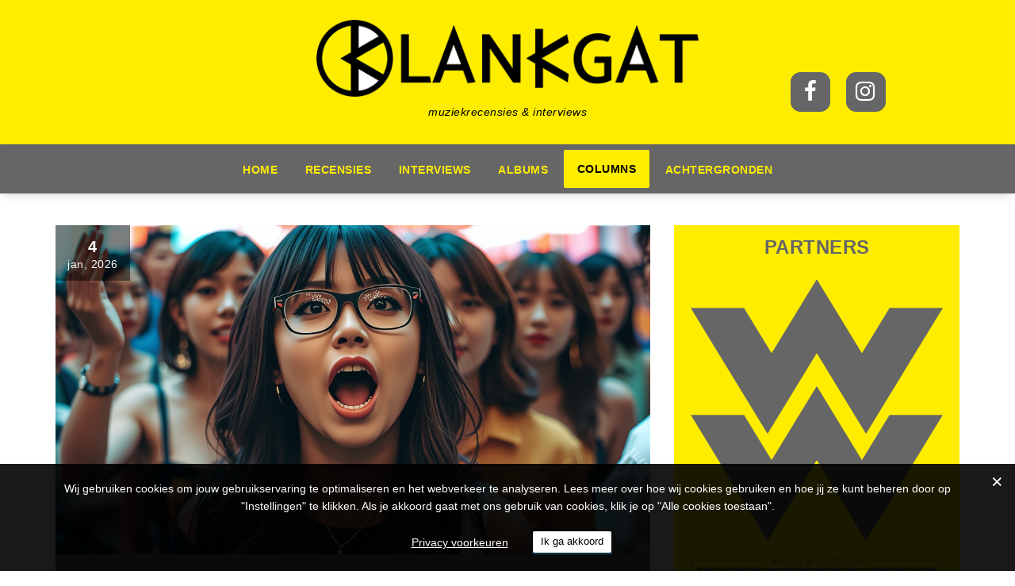

--- FILE ---
content_type: text/html; charset=UTF-8
request_url: https://www.klankgat.online/categorie/columns/
body_size: 31494
content:
<!-- This page is cached by the Hummingbird Performance plugin v3.18.1 - https://wordpress.org/plugins/hummingbird-performance/. --><!DOCTYPE html>
<html lang="nl-NL">
	<head>
	<meta charset="UTF-8">
	<meta name="viewport" content="width=device-width, initial-scale=1">
	<link rel="profile" href="http://gmpg.org/xfn/11">
	
	<title>Columns | KLANKGAT</title>
<meta name='robots' content='max-image-preview:large' />
	<style>img:is([sizes="auto" i], [sizes^="auto," i]) { contain-intrinsic-size: 3000px 1500px }</style>
	<link rel='dns-prefetch' href='//fonts.googleapis.com' />
<link rel='dns-prefetch' href='//fonts.gstatic.com' />
<link rel='dns-prefetch' href='//ajax.googleapis.com' />
<link rel='dns-prefetch' href='//apis.google.com' />
<link rel='dns-prefetch' href='//google-analytics.com' />
<link rel='dns-prefetch' href='//www.google-analytics.com' />
<link rel='dns-prefetch' href='//ssl.google-analytics.com' />
<link rel='dns-prefetch' href='//youtube.com' />
<link rel='dns-prefetch' href='//s.gravatar.com' />
<link href='//hb.wpmucdn.com' rel='preconnect' />
<link href='http://fonts.googleapis.com' rel='preconnect' />
<link href='//fonts.gstatic.com' crossorigin='' rel='preconnect' />
<link rel="alternate" type="application/rss+xml" title="KLANKGAT &raquo; feed" href="https://www.klankgat.online/feed/" />
<link rel="alternate" type="application/rss+xml" title="KLANKGAT &raquo; reacties feed" href="https://www.klankgat.online/comments/feed/" />
<link rel="alternate" type="text/calendar" title="KLANKGAT &raquo; iCal Feed" href="https://www.klankgat.online/events/?ical=1" />
<link rel="alternate" type="application/rss+xml" title="KLANKGAT &raquo; Columns categorie feed" href="https://www.klankgat.online/categorie/columns/feed/" />
<link rel='stylesheet' id='wp-block-library-css' href='https://www.klankgat.online/site/wp-includes/css/dist/block-library/style.min.css' type='text/css' media='all' />
<link rel='stylesheet' id='coblocks-frontend-css' href='https://www.klankgat.online/site/wp-content/plugins/coblocks/dist/style-coblocks-1.css' type='text/css' media='all' />
<link rel='stylesheet' id='coblocks-extensions-css' href='https://www.klankgat.online/site/wp-content/plugins/coblocks/dist/style-coblocks-extensions.css' type='text/css' media='all' />
<link rel='stylesheet' id='coblocks-animation-css' href='https://www.klankgat.online/site/wp-content/plugins/coblocks/dist/style-coblocks-animation.css' type='text/css' media='all' />
<style id='classic-theme-styles-inline-css' type='text/css'>
/*! This file is auto-generated */
.wp-block-button__link{color:#fff;background-color:#32373c;border-radius:9999px;box-shadow:none;text-decoration:none;padding:calc(.667em + 2px) calc(1.333em + 2px);font-size:1.125em}.wp-block-file__button{background:#32373c;color:#fff;text-decoration:none}
</style>
<style id='global-styles-inline-css' type='text/css'>
:root{--wp--preset--aspect-ratio--square: 1;--wp--preset--aspect-ratio--4-3: 4/3;--wp--preset--aspect-ratio--3-4: 3/4;--wp--preset--aspect-ratio--3-2: 3/2;--wp--preset--aspect-ratio--2-3: 2/3;--wp--preset--aspect-ratio--16-9: 16/9;--wp--preset--aspect-ratio--9-16: 9/16;--wp--preset--color--black: #000000;--wp--preset--color--cyan-bluish-gray: #abb8c3;--wp--preset--color--white: #ffffff;--wp--preset--color--pale-pink: #f78da7;--wp--preset--color--vivid-red: #cf2e2e;--wp--preset--color--luminous-vivid-orange: #ff6900;--wp--preset--color--luminous-vivid-amber: #fcb900;--wp--preset--color--light-green-cyan: #7bdcb5;--wp--preset--color--vivid-green-cyan: #00d084;--wp--preset--color--pale-cyan-blue: #8ed1fc;--wp--preset--color--vivid-cyan-blue: #0693e3;--wp--preset--color--vivid-purple: #9b51e0;--wp--preset--gradient--vivid-cyan-blue-to-vivid-purple: linear-gradient(135deg,rgba(6,147,227,1) 0%,rgb(155,81,224) 100%);--wp--preset--gradient--light-green-cyan-to-vivid-green-cyan: linear-gradient(135deg,rgb(122,220,180) 0%,rgb(0,208,130) 100%);--wp--preset--gradient--luminous-vivid-amber-to-luminous-vivid-orange: linear-gradient(135deg,rgba(252,185,0,1) 0%,rgba(255,105,0,1) 100%);--wp--preset--gradient--luminous-vivid-orange-to-vivid-red: linear-gradient(135deg,rgba(255,105,0,1) 0%,rgb(207,46,46) 100%);--wp--preset--gradient--very-light-gray-to-cyan-bluish-gray: linear-gradient(135deg,rgb(238,238,238) 0%,rgb(169,184,195) 100%);--wp--preset--gradient--cool-to-warm-spectrum: linear-gradient(135deg,rgb(74,234,220) 0%,rgb(151,120,209) 20%,rgb(207,42,186) 40%,rgb(238,44,130) 60%,rgb(251,105,98) 80%,rgb(254,248,76) 100%);--wp--preset--gradient--blush-light-purple: linear-gradient(135deg,rgb(255,206,236) 0%,rgb(152,150,240) 100%);--wp--preset--gradient--blush-bordeaux: linear-gradient(135deg,rgb(254,205,165) 0%,rgb(254,45,45) 50%,rgb(107,0,62) 100%);--wp--preset--gradient--luminous-dusk: linear-gradient(135deg,rgb(255,203,112) 0%,rgb(199,81,192) 50%,rgb(65,88,208) 100%);--wp--preset--gradient--pale-ocean: linear-gradient(135deg,rgb(255,245,203) 0%,rgb(182,227,212) 50%,rgb(51,167,181) 100%);--wp--preset--gradient--electric-grass: linear-gradient(135deg,rgb(202,248,128) 0%,rgb(113,206,126) 100%);--wp--preset--gradient--midnight: linear-gradient(135deg,rgb(2,3,129) 0%,rgb(40,116,252) 100%);--wp--preset--font-size--small: 13px;--wp--preset--font-size--medium: 20px;--wp--preset--font-size--large: 36px;--wp--preset--font-size--x-large: 42px;--wp--preset--spacing--20: 0.44rem;--wp--preset--spacing--30: 0.67rem;--wp--preset--spacing--40: 1rem;--wp--preset--spacing--50: 1.5rem;--wp--preset--spacing--60: 2.25rem;--wp--preset--spacing--70: 3.38rem;--wp--preset--spacing--80: 5.06rem;--wp--preset--shadow--natural: 6px 6px 9px rgba(0, 0, 0, 0.2);--wp--preset--shadow--deep: 12px 12px 50px rgba(0, 0, 0, 0.4);--wp--preset--shadow--sharp: 6px 6px 0px rgba(0, 0, 0, 0.2);--wp--preset--shadow--outlined: 6px 6px 0px -3px rgba(255, 255, 255, 1), 6px 6px rgba(0, 0, 0, 1);--wp--preset--shadow--crisp: 6px 6px 0px rgba(0, 0, 0, 1);}:where(.is-layout-flex){gap: 0.5em;}:where(.is-layout-grid){gap: 0.5em;}body .is-layout-flex{display: flex;}.is-layout-flex{flex-wrap: wrap;align-items: center;}.is-layout-flex > :is(*, div){margin: 0;}body .is-layout-grid{display: grid;}.is-layout-grid > :is(*, div){margin: 0;}:where(.wp-block-columns.is-layout-flex){gap: 2em;}:where(.wp-block-columns.is-layout-grid){gap: 2em;}:where(.wp-block-post-template.is-layout-flex){gap: 1.25em;}:where(.wp-block-post-template.is-layout-grid){gap: 1.25em;}.has-black-color{color: var(--wp--preset--color--black) !important;}.has-cyan-bluish-gray-color{color: var(--wp--preset--color--cyan-bluish-gray) !important;}.has-white-color{color: var(--wp--preset--color--white) !important;}.has-pale-pink-color{color: var(--wp--preset--color--pale-pink) !important;}.has-vivid-red-color{color: var(--wp--preset--color--vivid-red) !important;}.has-luminous-vivid-orange-color{color: var(--wp--preset--color--luminous-vivid-orange) !important;}.has-luminous-vivid-amber-color{color: var(--wp--preset--color--luminous-vivid-amber) !important;}.has-light-green-cyan-color{color: var(--wp--preset--color--light-green-cyan) !important;}.has-vivid-green-cyan-color{color: var(--wp--preset--color--vivid-green-cyan) !important;}.has-pale-cyan-blue-color{color: var(--wp--preset--color--pale-cyan-blue) !important;}.has-vivid-cyan-blue-color{color: var(--wp--preset--color--vivid-cyan-blue) !important;}.has-vivid-purple-color{color: var(--wp--preset--color--vivid-purple) !important;}.has-black-background-color{background-color: var(--wp--preset--color--black) !important;}.has-cyan-bluish-gray-background-color{background-color: var(--wp--preset--color--cyan-bluish-gray) !important;}.has-white-background-color{background-color: var(--wp--preset--color--white) !important;}.has-pale-pink-background-color{background-color: var(--wp--preset--color--pale-pink) !important;}.has-vivid-red-background-color{background-color: var(--wp--preset--color--vivid-red) !important;}.has-luminous-vivid-orange-background-color{background-color: var(--wp--preset--color--luminous-vivid-orange) !important;}.has-luminous-vivid-amber-background-color{background-color: var(--wp--preset--color--luminous-vivid-amber) !important;}.has-light-green-cyan-background-color{background-color: var(--wp--preset--color--light-green-cyan) !important;}.has-vivid-green-cyan-background-color{background-color: var(--wp--preset--color--vivid-green-cyan) !important;}.has-pale-cyan-blue-background-color{background-color: var(--wp--preset--color--pale-cyan-blue) !important;}.has-vivid-cyan-blue-background-color{background-color: var(--wp--preset--color--vivid-cyan-blue) !important;}.has-vivid-purple-background-color{background-color: var(--wp--preset--color--vivid-purple) !important;}.has-black-border-color{border-color: var(--wp--preset--color--black) !important;}.has-cyan-bluish-gray-border-color{border-color: var(--wp--preset--color--cyan-bluish-gray) !important;}.has-white-border-color{border-color: var(--wp--preset--color--white) !important;}.has-pale-pink-border-color{border-color: var(--wp--preset--color--pale-pink) !important;}.has-vivid-red-border-color{border-color: var(--wp--preset--color--vivid-red) !important;}.has-luminous-vivid-orange-border-color{border-color: var(--wp--preset--color--luminous-vivid-orange) !important;}.has-luminous-vivid-amber-border-color{border-color: var(--wp--preset--color--luminous-vivid-amber) !important;}.has-light-green-cyan-border-color{border-color: var(--wp--preset--color--light-green-cyan) !important;}.has-vivid-green-cyan-border-color{border-color: var(--wp--preset--color--vivid-green-cyan) !important;}.has-pale-cyan-blue-border-color{border-color: var(--wp--preset--color--pale-cyan-blue) !important;}.has-vivid-cyan-blue-border-color{border-color: var(--wp--preset--color--vivid-cyan-blue) !important;}.has-vivid-purple-border-color{border-color: var(--wp--preset--color--vivid-purple) !important;}.has-vivid-cyan-blue-to-vivid-purple-gradient-background{background: var(--wp--preset--gradient--vivid-cyan-blue-to-vivid-purple) !important;}.has-light-green-cyan-to-vivid-green-cyan-gradient-background{background: var(--wp--preset--gradient--light-green-cyan-to-vivid-green-cyan) !important;}.has-luminous-vivid-amber-to-luminous-vivid-orange-gradient-background{background: var(--wp--preset--gradient--luminous-vivid-amber-to-luminous-vivid-orange) !important;}.has-luminous-vivid-orange-to-vivid-red-gradient-background{background: var(--wp--preset--gradient--luminous-vivid-orange-to-vivid-red) !important;}.has-very-light-gray-to-cyan-bluish-gray-gradient-background{background: var(--wp--preset--gradient--very-light-gray-to-cyan-bluish-gray) !important;}.has-cool-to-warm-spectrum-gradient-background{background: var(--wp--preset--gradient--cool-to-warm-spectrum) !important;}.has-blush-light-purple-gradient-background{background: var(--wp--preset--gradient--blush-light-purple) !important;}.has-blush-bordeaux-gradient-background{background: var(--wp--preset--gradient--blush-bordeaux) !important;}.has-luminous-dusk-gradient-background{background: var(--wp--preset--gradient--luminous-dusk) !important;}.has-pale-ocean-gradient-background{background: var(--wp--preset--gradient--pale-ocean) !important;}.has-electric-grass-gradient-background{background: var(--wp--preset--gradient--electric-grass) !important;}.has-midnight-gradient-background{background: var(--wp--preset--gradient--midnight) !important;}.has-small-font-size{font-size: var(--wp--preset--font-size--small) !important;}.has-medium-font-size{font-size: var(--wp--preset--font-size--medium) !important;}.has-large-font-size{font-size: var(--wp--preset--font-size--large) !important;}.has-x-large-font-size{font-size: var(--wp--preset--font-size--x-large) !important;}
:where(.wp-block-post-template.is-layout-flex){gap: 1.25em;}:where(.wp-block-post-template.is-layout-grid){gap: 1.25em;}
:where(.wp-block-columns.is-layout-flex){gap: 2em;}:where(.wp-block-columns.is-layout-grid){gap: 2em;}
:root :where(.wp-block-pullquote){font-size: 1.5em;line-height: 1.6;}
</style>
<link rel='stylesheet' id='gdpr-css' href='https://www.klankgat.online/site/wp-content/plugins/gdpr/dist/css/public.css' type='text/css' media='all' />
<link rel='stylesheet' id='wp-components-css' href='https://www.klankgat.online/site/wp-includes/css/dist/components/style.min.css' type='text/css' media='all' />
<link rel='stylesheet' id='godaddy-styles-css' href='https://www.klankgat.online/site/wp-content/plugins/coblocks/includes/Dependencies/GoDaddy/Styles/build/latest.css' type='text/css' media='all' />
<link rel='stylesheet' id='specia-style-css' href='https://www.klankgat.online/site/wp-content/themes/proficient-child/style.css' type='text/css' media='all' />
<link rel='stylesheet' id='specia-default-css' href='https://www.klankgat.online/site/wp-content/themes/specia/css/colors/default.css' type='text/css' media='all' />
<link rel='stylesheet' id='owl-carousel-css' href='https://www.klankgat.online/site/wp-content/themes/specia/css/owl.carousel.css' type='text/css' media='all' />
<link rel='stylesheet' id='bootstrap-css' href='https://www.klankgat.online/site/wp-content/themes/specia/css/bootstrap.min.css' type='text/css' media='all' />
<link rel='stylesheet' id='woo-css' href='https://www.klankgat.online/site/wp-content/themes/specia/css/woo.css' type='text/css' media='all' />
<link rel='stylesheet' id='specia-form-css' href='https://www.klankgat.online/site/wp-content/themes/specia/css/form.css' type='text/css' media='all' />
<link rel='stylesheet' id='specia-typography-css' href='https://www.klankgat.online/site/wp-content/themes/specia/css/typography.css' type='text/css' media='all' />
<link rel='stylesheet' id='specia-media-query-css' href='https://www.klankgat.online/site/wp-content/themes/specia/css/media-query.css' type='text/css' media='all' />
<link rel='stylesheet' id='specia-widget-css' href='https://www.klankgat.online/site/wp-content/themes/specia/css/widget.css' type='text/css' media='all' />
<link rel='stylesheet' id='animate-css' href='https://www.klankgat.online/site/wp-content/themes/specia/css/animate.min.css' type='text/css' media='all' />
<link rel='stylesheet' id='specia-text-rotator-css' href='https://www.klankgat.online/site/wp-content/themes/specia/css/text-rotator.css' type='text/css' media='all' />
<link rel='stylesheet' id='specia-menus-css' href='https://www.klankgat.online/site/wp-content/themes/specia/css/menus.css' type='text/css' media='all' />
<link rel='stylesheet' id='font-awesome-css' href='https://www.klankgat.online/site/wp-content/themes/specia/css/fonts/font-awesome/css/font-awesome.min.css' type='text/css' media='all' />
<link rel='stylesheet' id='specia-fonts-css' href='//fonts.googleapis.com/css?family=Open+Sans%3A300%2C400%2C600%2C700%2C800%7CRaleway%3A400%2C700&#038;subset=latin%2Clatin-ext' type='text/css' media='all' />
<link rel='stylesheet' id='parent-style-css' href='https://www.klankgat.online/site/wp-content/themes/specia/style.css' type='text/css' media='all' />
<link rel='stylesheet' id='child-style-css' href='https://www.klankgat.online/site/wp-content/themes/proficient-child/style.css' type='text/css' media='all' />
<script type="text/javascript" src="https://www.klankgat.online/site/wp-includes/js/jquery/jquery.min.js" id="jquery-core-js"></script>
<script type="text/javascript" src="https://www.klankgat.online/site/wp-includes/js/jquery/jquery-migrate.min.js" id="jquery-migrate-js"></script>
<script type="text/javascript" id="gdpr-js-extra">
/* <![CDATA[ */
var GDPR = {"ajaxurl":"https:\/\/www.klankgat.online\/site\/wp-admin\/admin-ajax.php","logouturl":"","i18n":{"aborting":"Afbreken","logging_out":"You are being logged out.","continue":"Doorgaan","cancel":"Anuleer","ok":"OK","close_account":"Account opheffen?","close_account_warning":"Je account wordt opgeheven en alle gegevens wordt permanent verwijderd. Deze kan niet worden teruggehaald. Weet je het zeker?","are_you_sure":"Weet je het zeker?","policy_disagree":"Door niet akkoord te gaan heeft u geen toegang meer tot onze site en wordt u uitgelogd."},"is_user_logged_in":"","refresh":"1"};
/* ]]> */
</script>
<script type="text/javascript" src="https://www.klankgat.online/site/wp-content/plugins/gdpr/dist/js/public.js" id="gdpr-js"></script>
<script type="text/javascript" src="https://www.klankgat.online/site/wp-content/themes/specia/js/bootstrap.min.js" id="bootstrap-js"></script>
<script type="text/javascript" src="https://www.klankgat.online/site/wp-content/themes/specia/js/owl.carousel.min.js" id="owl-carousel-js"></script>
<script type="text/javascript" src="https://www.klankgat.online/site/wp-content/themes/specia/js/jquery.simple-text-rotator.min.js" id="jquery-text-rotator-js"></script>
<script type="text/javascript" src="https://www.klankgat.online/site/wp-content/themes/specia/js/jquery.sticky.js" id="jquery-sticky-js"></script>
<script type="text/javascript" src="https://www.klankgat.online/site/wp-content/themes/specia/js/wow.min.js" id="wow-min-js"></script>
<script type="text/javascript" src="https://www.klankgat.online/site/wp-content/themes/specia/js/component.min.js" id="specia-service-component-js"></script>
<script type="text/javascript" src="https://www.klankgat.online/site/wp-content/themes/specia/js/modernizr.custom.min.js" id="specia-service-modernizr-custom-js"></script>
<script type="text/javascript" src="https://www.klankgat.online/site/wp-content/themes/specia/js/custom.js" id="specia-custom-js-js"></script>
<script type="text/javascript" src="https://www.klankgat.online/site/wp-content/themes/specia/js/dropdown.js" id="specia-dropdown-js"></script>
<link rel="https://api.w.org/" href="https://www.klankgat.online/wp-json/" /><link rel="alternate" title="JSON" type="application/json" href="https://www.klankgat.online/wp-json/wp/v2/categories/6" /><link rel="EditURI" type="application/rsd+xml" title="RSD" href="https://www.klankgat.online/site/xmlrpc.php?rsd" />
<meta name="generator" content="WordPress 6.7.4" />
<meta name="tec-api-version" content="v1"><meta name="tec-api-origin" content="https://www.klankgat.online"><link rel="alternate" href="https://www.klankgat.online/wp-json/tribe/events/v1/" /><!-- SEO meta tags powered by SmartCrawl https://wpmudev.com/project/smartcrawl-wordpress-seo/ -->
<link rel="canonical" href="https://www.klankgat.online/categorie/columns/" />
<link rel='next' href='https://www.klankgat.online/categorie/columns/page/2/' />
<script type="application/ld+json">{"@context":"https:\/\/schema.org","@graph":[{"@type":"Organization","@id":"https:\/\/www.klankgat.online\/site\/#schema-personal-brand","url":"https:\/\/www.klankgat.online\/site","name":"Sonny Gillissen"},{"@type":"WebSite","@id":"https:\/\/www.klankgat.online\/site\/#schema-website","url":"https:\/\/www.klankgat.online\/site","name":"KLANKGAT","encoding":"UTF-8","potentialAction":{"@type":"SearchAction","target":"https:\/\/www.klankgat.online\/search\/{search_term_string}\/","query-input":"required name=search_term_string"}},{"@type":"CollectionPage","@id":"https:\/\/www.klankgat.online\/categorie\/columns\/#schema-webpage","isPartOf":{"@id":"https:\/\/www.klankgat.online\/site\/#schema-website"},"publisher":{"@id":"https:\/\/www.klankgat.online\/site\/#schema-personal-brand"},"url":"https:\/\/www.klankgat.online\/categorie\/columns\/","mainEntity":{"@type":"ItemList","itemListElement":[{"@type":"ListItem","position":"1","url":"https:\/\/www.klankgat.online\/columns\/ai-muziek-bestormt-de-streamingdiensten\/"},{"@type":"ListItem","position":"2","url":"https:\/\/www.klankgat.online\/columns\/muziekscholen-in-zwaar-weer-door-bezuinigingen\/"},{"@type":"ListItem","position":"3","url":"https:\/\/www.klankgat.online\/columns\/tributeband-a-perfect-tool-in-willem-twee-poppodium\/"},{"@type":"ListItem","position":"4","url":"https:\/\/www.klankgat.online\/columns\/sonologie-zoekt-nieuwe-manieren-om-geluid-te-maken\/"},{"@type":"ListItem","position":"5","url":"https:\/\/www.klankgat.online\/columns\/mooie-toekomst-voor-spoken-word-in-nederland\/"},{"@type":"ListItem","position":"6","url":"https:\/\/www.klankgat.online\/columns\/de-unieke-sfeer-van-het-paaspop-festival\/"},{"@type":"ListItem","position":"7","url":"https:\/\/www.klankgat.online\/columns\/hoogtepunten-2021-van-pop-quizmaster-mourad-majaiti\/"},{"@type":"ListItem","position":"8","url":"https:\/\/www.klankgat.online\/achtergronden\/popronde-echt-meer-dan-alleen-rockbandjes\/"},{"@type":"ListItem","position":"9","url":"https:\/\/www.klankgat.online\/columns\/het-heerlijk-onbekommerde-zomerfeest-van-2021\/"},{"@type":"ListItem","position":"10","url":"https:\/\/www.klankgat.online\/achtergronden\/wendbaarheid-en-veerkracht-zijn-rode-draad\/"}]}},{"@type":"BreadcrumbList","@id":"https:\/\/www.klankgat.online\/categorie\/columns?category_name=columns\/#breadcrumb","itemListElement":[{"@type":"ListItem","position":1,"name":"Home","item":"https:\/\/www.klankgat.online\/site"},{"@type":"ListItem","position":2,"name":"Archive for Columns"}]}]}</script>
<meta property="og:type" content="object" />
<meta property="og:url" content="https://www.klankgat.online/categorie/columns/" />
<meta property="og:title" content="Columns | KLANKGAT" />
<meta name="twitter:card" content="summary" />
<meta name="twitter:title" content="Columns | KLANKGAT" />
<!-- /SEO -->
<style id="uagb-style-conditional-extension">@media (min-width: 1025px){body .uag-hide-desktop.uagb-google-map__wrap,body .uag-hide-desktop{display:none !important}}@media (min-width: 768px) and (max-width: 1024px){body .uag-hide-tab.uagb-google-map__wrap,body .uag-hide-tab{display:none !important}}@media (max-width: 767px){body .uag-hide-mob.uagb-google-map__wrap,body .uag-hide-mob{display:none !important}}</style><link rel="icon" href="https://www.klankgat.online/site/wp-content/uploads/2018/03/KLANKGAT-Favicon-150x150.png" sizes="32x32" />
<link rel="icon" href="https://www.klankgat.online/site/wp-content/uploads/2018/03/KLANKGAT-Favicon-300x300.png" sizes="192x192" />
<link rel="apple-touch-icon" href="https://www.klankgat.online/site/wp-content/uploads/2018/03/KLANKGAT-Favicon-300x300.png" />
<meta name="msapplication-TileImage" content="https://www.klankgat.online/site/wp-content/uploads/2018/03/KLANKGAT-Favicon-300x300.png" />
		<style type="text/css" id="wp-custom-css">
			div#SocialFooter,div#SocialHeader{text-align:right;position:absolute}div#SocialFooter ul.social,div#SocialHeader ul.social{padding:4px 0 0;line-height:20px;margin:0}div#SocialFooter ul.social li,div#SocialHeader ul.social li{font-family:Awesomefont;display:inline-block;padding:10px!important;text-align:center}#PostsInLoop,.footer-copyright,.page-breadcrumb,.title-border{display:none}.gdpr-switch .gdpr-slider,div#SocialHeader ul.social li{background-color:#666;width:50px}a.url:hover,ul.tribe-events-sub-nav li a:hover{text-decoration:underline!important}header{background-color:#ffed00}.navbar-default .navbar-nav>.active>a,.navbar-default .navbar-nav>.active>a:hover,.owl-theme .owl-controls .owl-nav [class*=owl-]:hover,.site-description,div#PostsInLoop p a{color:#000!important}.navbar-brand{height:inherit!important}body a{color:#000}body a:focus,body a:hover{border-bottom:3px solid #ffed00!important;color:#fff!important;text-decoration:none!important;border-bottom:none!important}.navbar{padding-top:7px}.blog-version-1 article footer.entry-footer,.blog-version-1 article:hover footer.entry-footer,.footer-sidebar .background-overlay,.nav-center,.page-wrapper article:hover footer.entry-footer,footer.entry-footer{background:#666}.nav-center .navbar-nav li a{text-transform:uppercase;font-weight:700;color:#ffed00}.CopyrightLink:hover,ol li,ol li a,ul li,ul li a{color:#fff}div.background-overlay div.container div.row div.col-md-12 h2{color:#fff!important;font-size:2.3em!important}section.breadcrumb div.background-overlay{background:#000!important}.dropdown-menu>.active>a,.navbar-default .navbar-nav>.active>a,.navbar-default .navbar-nav>.active>a:hover{background:#ffed00!important}.navbar-default .navbar-nav>li>a:focus,.navbar-default .navbar-nav>li>a:hover{color:#fff!important}#PostsInLoop{width:100%}article{padding:0!important}div.entry-content{margin-top:25px}article div#NoPostsFound,div#SingleBlogPost article div#PostsInLoop{display:inline-block}.top-scroll,footer.entry-footer a{color:#ffed00;border-color:#ffed00}.blog-version-1 h2.entry-title a,.tribe-bar-filters-inner.tribe-clearfix input,.tribe-bar-filters-inner.tribe-clearfix label,.widget-title,a.tribe-event-url:hover,a.tribe-events-read-more:hover,div.tribe-events-meta-group dl dd a:hover,div.tribe-events-schedule.tribe-clearfix h2 span,p.tribe-events-back a:hover{color:#666!important}button:hover,input[type=button]:hover,input[type=reset]:hover,input[type=submit]:hover{background:#ffed00;border:2px solid #ffed00}.error-page h1{color:#ffed00;text-shadow:0 3px 0 #666}.owl-theme .owl-controls .owl-nav [class*=owl-]:hover,.owl-theme .owl-dots .owl-dot.active span,.owl-theme .owl-dots .owl-dot:hover span{background:#ffed00}.sidebar .widget{border:1px solid #ffed00}.sidebar aside{padding:15px 20px;background-color:#ffed00}.page-wrapper article{border:0}@media only screen and (max-width:992px){#SocialFooter,#SocialHeader,.slider-version{display:none}}@media only screen and (min-width:767px){.post{border:0 solid!important;background-color:transparent!important;min-height:450px!important}.blog-version-1 article{margin-bottom:0}body.home div#page div#content section.latest-blog div.container div.row div.col-md-4 article.post a.post-thumbnail img.attachment-post-thumbnail{max-height:190px!important}}.owl-stage-outer{max-height:500px}div#SocialHeader{margin-left:80%;margin-top:-75px}div#SocialHeader ul.social li{margin-right:15px;font-size:2em;height:50px;border:2px #666;border-radius:25%}.social li a{display:inline}div#SocialFooter{margin-left:1054px}div#SocialFooter ul.social{color:#666}div#SocialFooter ul.social li{margin-right:10px;font-size:1.6em;background-color:#fff;width:40px;height:40px;border:2px #fff;border-radius:25%}.gdpr.gdpr-privacy-bar .gdpr-agreement:hover::before,.gdpr.gdpr-reconsent-bar .gdpr-agreement:hover::before,cite,div#SocialFooter ul.social li a i.fa,em,q{color:#666}.padding-bottom-60{padding-bottom:0}.padding-top-60{padding-top:40px}footer.footer-sidebar div.background-overlay div.container div.row div.col-md-3{width:33.33%!important}#infinite-footer,.header-widget,.tribe-events-venue-details,a.tribe-events-gmap,a.tribe-events-ical.tribe-events-button,abbr.tribe-region.tribe-events-abbr,body.archive div#page div.site-content section.page-wrapper div.container div.row.padding-top-60.padding-bottom-60 div.col-md-8 article .entry-content,body.search div#page div.site-content section.page-wrapper div.container div.row.padding-top-60.padding-bottom-60 div.col-md-8 article .entry-content,div#content section.breadcrumb .background-overlay,div#tribe-events-content.tribe-events-single div nav.tribe-events-nav-pagination,footer.footer-sidebar div.background-overlay div.container div.row div.col-md-3 aside.widget h3.widget-title,h1.tribe-events-page-title,h3.tribe-mobile-day-heading,i.fa.fa-user,section#specia-header,span.cat-links,span.tags-links,span.tribe-country-name,span.tribe-delimiter,span.tribe-icon-day,span.tribe-icon-list,span.tribe-icon-month,span.tribe-locality,span.tribe-postal-code,span.tribe-street-address{display:none!important}.sidebar .widget .widget-title{border-bottom:0!important}.widget-title{text-transform:uppercase;font-weight:700!important;text-align:center}.search-submit{right:7%;float:right;position:absolute;color:transparent!important;border:0!important;width:40px!important;height:40px!important;border-radius:0!important;padding:0!important;display:inline-block;background:url('https://klankgat.online/site/wp-content/uploads/2018/03/KLANKGAT-Zoeken.png')!important}.search-submit:hover{border:0!important}.search-field{margin-left:5%;width:78%!important;padding:3px!important;height:40px!important;font-size:.9em!important}.sd-content{padding-top:15px}.KlankgatAuthorIcon{margin-bottom:2px;display:inline;position:relative;width:16px;height:16px}div.col-md-12 h1#HeadTitle{display:inline;color:#fff!important;margin:0;padding:10px 0;text-transform:uppercase;font-size:1.7em!important;line-height:1.4}div.col-md-12 h2#SubTitle{color:#666!important;font-size:1.1em!important;line-height:1.4;margin:0;padding:0 0 10px}header.entry-header h1#HeadTitle{font-size:1.3em!important;margin:0}header.entry-header h2#SubTitle{color:#666;margin:0;font-size:1em!important}header.entry-header h2.entry-title a h1#HeadTitle{color:#666;text-transform:uppercase;padding:10px 0;margin:0;line-height:1.4;font-size:1em!important}header.entry-header h2.entry-title a h2#SubTitle{color:#666;padding:10px 0;margin:0;line-height:1.4;font-size:.8em!important}.entry-content{padding:0}.top-scroll{animation:none!important}.CopyrightRule{font-size:.9em;color:#ddd;padding-right:2%;vertical-align:bottom!important;text-align:right!important;padding-top:11%!important}.CopyrightLink{color:#ddd}div#PostsInLoop p a:focus,div#PostsInLoop p a:hover{color:#000!important;text-decoration:none;border-bottom:3px solid #ffed00}.paginations a.active,.paginations a:focus,.paginations a:hover,span.page-numbers.current{border:1px solid #ffed00;background-color:#ffed00;color:#666!important}.gdpr-switch input:checked+.gdpr-slider+.gdpr-switch-indicator-on,.gdpr.gdpr-general-confirmation .gdpr-wrapper .gdpr-content .gdpr-tabs li a:hover,.gdpr.gdpr-general-confirmation .gdpr-wrapper .gdpr-content .gdpr-tabs li button:hover,.gdpr.gdpr-privacy-preferences .gdpr-wrapper .gdpr-content .gdpr-tabs li a:hover,.gdpr.gdpr-privacy-preferences .gdpr-wrapper .gdpr-content .gdpr-tabs li button:hover,div.specia-slider div.container div.inner-table-cell div.caption p a{color:#ffed00}.comment-reply-title{border-top:4px solid #ffed00}.gdpr.gdpr-privacy-bar .gdpr-agreement:focus,.gdpr.gdpr-privacy-bar .gdpr-agreement:hover,.gdpr.gdpr-privacy-preferences .gdpr-wrapper form>footer input[type=submit]:focus,.gdpr.gdpr-privacy-preferences .gdpr-wrapper form>footer input[type=submit]:hover,.gdpr.gdpr-reconsent-bar .gdpr-agreement:focus,.gdpr.gdpr-reconsent-bar .gdpr-agreement:hover{background:#ffed00;border-color:#666}.gdpr.gdpr-privacy-bar .gdpr-agreement,.gdpr.gdpr-privacy-preferences .gdpr-wrapper form>footer input[type=submit],.gdpr.gdpr-reconsent-bar .gdpr-agreement{background:#fff;border-color:#000;color:#000;text-shadow:none}.gdpr.gdpr-privacy-bar .gdpr-agreement::before,.gdpr.gdpr-reconsent-bar .gdpr-agreement::before{top:0;left:0;bottom:1px}.gdpr.gdpr-privacy-bar .gdpr-preferences:hover,.gdpr.gdpr-reconsent-bar .gdpr-preferences:hover{color:#000;text-decoration:none}.gdpr.gdpr-privacy-bar .gdpr-preferences::before,.gdpr.gdpr-reconsent-bar .gdpr-preferences::before{content:""}.gdpr.gdpr-general-confirmation .gdpr-wrapper .gdpr-content .gdpr-tabs li a.gdpr-active,.gdpr.gdpr-general-confirmation .gdpr-wrapper .gdpr-content .gdpr-tabs li button.gdpr-active,.gdpr.gdpr-privacy-preferences .gdpr-wrapper .gdpr-content .gdpr-tabs li a.gdpr-active,.gdpr.gdpr-privacy-preferences .gdpr-wrapper .gdpr-content .gdpr-tabs li button.gdpr-active{color:#ffed00;background-color:transparent;font-weight:600}.gdpr.gdpr-general-confirmation .gdpr-wrapper .gdpr-content .gdpr-tab-content>div .gdpr-info .gdpr-cookies-used .gdpr-cookie-title .gdpr-always-active,.gdpr.gdpr-privacy-preferences .gdpr-wrapper .gdpr-content .gdpr-tab-content>div .gdpr-info .gdpr-cookies-used .gdpr-cookie-title .gdpr-always-active{background-color:#ffed00;color:#000}.gdpr-switch input:checked+.gdpr-slider{background-color:#ffed00;width:50px}.gdpr-switch input:focus+.gdpr-slider{-webkit-box-shadow:0 0 1px #666;box-shadow:0 0 1px #666}.slider-version-one .inner-table{display:block!important;margin-top:55px!important}.slider-version-one .caption{height:auto!important;width:150%!important}.slider-version-one .caption h1{font-size:2em!important;visibility:visible!important;animation-name:empty!important}.slider-version-one .caption p{font-size:1em!important}.entry-content ol li,.entry-content ol li a,.entry-content ul li,.entry-content ul li a{color:#747474!important}hr{border-top:1px solid #000}a,article,body,div,h1,h2,h3,h4,h5,h6,h7,h8,h9,html,li,p,section,span,strong,table,ul{font-family:Tahoma,Geneva,sans-serif!important}.tribe-events-list .tribe-events-venue-details{margin:5px 0!important}a.tribe-events-gcal.tribe-events-button:hover,button#tribe-bar-views-toggle,h2.tribe-events-list-separator-month span,input.tribe-events-button.tribe-no-param:hover,table.tribe-events-calendar thead tr th{color:#ffed00!important}a.tribe-events-gcal.tribe-events-button,table th{background-color:#666!important}li.tribe-bar-views-option{padding:1.2em!important}.tribe-bar-filters-inner.tribe-clearfix,form#tribe-bar-form{background-color:#ffed00!important}.tribe-bar-views-inner.tribe-clearfix{background-color:#666;color:#ffed00}input.tribe-events-button.tribe-no-param{background-color:#666!important;color:#fff!important}span.tribe-events-cost{margin-left:100px}.tribe-events-list-separator-month{background-color:#666}a.url:hover{color:#666!important}.tribe-events-notices{background-color:#ffed00!important;border-color:#ffed00!important}div.tribe-events-notices ul li{color:#666;text-transform:uppercase;font-weight:900}ul.tribe-events-sub-nav li a{color:#666!important;background:0 0!important}		</style>
				
	<!-- Google tag (gtag.js) -->
	<script async src="https://www.googletagmanager.com/gtag/js?id=G-HMKX4GTEN6"></script>
	<script>
	  window.dataLayer = window.dataLayer || [];
	  function gtag(){dataLayer.push(arguments);}
	  gtag('js', new Date());

	  gtag('config', 'G-HMKX4GTEN6');
	</script>
</head>

<body class="archive category category-columns category-6 wp-custom-logo tribe-no-js page-template-proficient-child">
<div id="page" class="site">
	<a class="skip-link screen-reader-text" href="#main">Ga naar de inhoud</a>

	

<section id="specia-header" class="header-top-info-1">
    <div class="container">
        <div class="row">
            <div class="col-md-6 col-sm-5">
                <!-- Start Social Media Icons -->
								
				
					                <!-- /End Social Media Icons-->
            </div>
			
			
            <div class="col-md-6 col-sm-7">
							</div>
        </div>
    </div>
</section>

<div class="clearfix"></div>

<header role="banner">

	<div class="container">
		<div class="col-md-12 col-sm-12 col-xs-12 header-center padding-top-25 padding-bottom-20">
			<a class="navbar-brand" href="https://www.klankgat.online/" class="brand">
				<a href="https://www.klankgat.online/" class="custom-logo-link" rel="home"><img width="512" height="103" src="https://www.klankgat.online/site/wp-content/uploads/2018/03/KLANKGAT-Logo-WhiteFill.png" class="custom-logo navbar-brand" alt="KLANKGAT" decoding="async" fetchpriority="high" srcset="https://www.klankgat.online/site/wp-content/uploads/2018/03/KLANKGAT-Logo-WhiteFill.png 512w, https://www.klankgat.online/site/wp-content/uploads/2018/03/KLANKGAT-Logo-WhiteFill-300x60.png 300w" sizes="(max-width: 512px) 100vw, 512px" /></a>				
										<p class="site-description">muziekrecensies &amp; interviews</p>
							</a>
			<div id="SocialHeader">
				                            <!-- Start Social Media Icons -->
								
				
											<ul class="social pull-left">
							 
								<li><a href="https://www.facebook.com/muziekpers/" target="_blank"><i class="fa fa-facebook"></i></a></li>
														
														
														
														
							 
							<li><a href="https://www.instagram.com/klankgatonline/" target="_blank"><i class="fa fa-instagram"></i></a></li>
														
														
														
														
														
														
														
													</ul>
					                <!-- /End Social Media Icons-->
			</div>
		</div>
	</div>
</header>
<nav class='navbar navbar-default nav-center ' role='navigation'>
	
	<div class="container">

		<!-- Mobile Display -->
		<div class="navbar-header">
			<button type="button" class="navbar-toggle collapsed" data-toggle="collapse" data-target="#bs-example-navbar-collapse-1">
				<span class="sr-only">Toggle navigation</span>
				<span class="icon-bar"></span>
				<span class="icon-bar"></span>
				<span class="icon-bar"></span>
			</button>
		</div>
		<!-- /Mobile Display -->

		<!-- Menu Toggle -->
		<div class="collapse navbar-collapse" id="bs-example-navbar-collapse-1">

		<ul id="menu-hoofdmenu" class="nav navbar-nav navbar-right"><li id="menu-item-66" class="menu-item menu-item-type-post_type menu-item-object-page menu-item-home menu-item-66"><a href="https://www.klankgat.online/">Home</a></li>
<li id="menu-item-64" class="menu-item menu-item-type-taxonomy menu-item-object-category menu-item-64"><a href="https://www.klankgat.online/categorie/recensies/">Recensies</a></li>
<li id="menu-item-63" class="menu-item menu-item-type-taxonomy menu-item-object-category menu-item-63"><a href="https://www.klankgat.online/categorie/interviews/">Interviews</a></li>
<li id="menu-item-61" class="menu-item menu-item-type-taxonomy menu-item-object-category menu-item-61"><a href="https://www.klankgat.online/categorie/albums/">Albums</a></li>
<li id="menu-item-62" class="menu-item menu-item-type-taxonomy menu-item-object-category current-menu-item menu-item-62 active"><a href="https://www.klankgat.online/categorie/columns/">Columns</a></li>
<li id="menu-item-60" class="menu-item menu-item-type-taxonomy menu-item-object-category menu-item-60"><a href="https://www.klankgat.online/categorie/achtergronden/">Achtergronden</a></li>
</ul>		</div>
		<!-- Menu Toggle -->
		
	</div>
</nav>
<div class="clearfix"></div>

	<div id="content" class="site-content" role="main">
<!-- Blog & Sidebar Section -->
<section class="page-wrapper">
	<div class="container">
		<div class="row padding-top-60 padding-bottom-60">
			
			<!--Blog Detail-->
			<div class="col-md-8" >
					
										
												
							<article id="post-37442" class="post-37442 post type-post status-publish format-standard has-post-thumbnail hentry category-achtergronden category-columns tag-ai tag-kunstmatige-intelligentie">
    	<div class="post_date">
		<span class="date">4</span>
		<h6>jan, 2026</h6>
	</div>
	    <a  href="https://www.klankgat.online/columns/ai-muziek-bestormt-de-streamingdiensten/" class="post-thumbnail" ><img width="1020" height="565" src="https://www.klankgat.online/site/wp-content/uploads/2026/01/Kpop-females-cover.jpg" class="attachment-post-thumbnail size-post-thumbnail wp-post-image" alt="AI-muziek" decoding="async" srcset="https://www.klankgat.online/site/wp-content/uploads/2026/01/Kpop-females-cover.jpg 1020w, https://www.klankgat.online/site/wp-content/uploads/2026/01/Kpop-females-cover-300x166.jpg 300w, https://www.klankgat.online/site/wp-content/uploads/2026/01/Kpop-females-cover-768x425.jpg 768w" sizes="(max-width: 1020px) 100vw, 1020px" /></a>
	
    <footer class="entry-footer">
        <span class="byline">
            <span class="author vcard">
				<a class="url fn n" href="https://www.klankgat.online/author/klankgat/"><i class="fa fa-user"></i>  Redactie KLANKGAT</a>
            </span>
        </span>

                <span class="cat-links">
            <a href="https://www.klankgat.online/columns/ai-muziek-bestormt-de-streamingdiensten/"><i class="fa fa-folder-open"></i><a href="https://www.klankgat.online/categorie/achtergronden/" rel="category tag">Achtergronden</a>,<a href="https://www.klankgat.online/categorie/columns/" rel="category tag">Columns</a></a>
        </span>
        
                <span class="tags-links">
            <a href="https://www.klankgat.online/columns/ai-muziek-bestormt-de-streamingdiensten/"><i class="fa fa-tags"></i> <a href="https://www.klankgat.online/tag/ai/" rel="tag">AI</a>, <a href="https://www.klankgat.online/tag/kunstmatige-intelligentie/" rel="tag">kunstmatige intelligentie</a></a>
        </span>
        
    </footer><!-- .entry-footer -->

    <header class="entry-header">
        <h2 class="entry-title"><a href="https://www.klankgat.online/columns/ai-muziek-bestormt-de-streamingdiensten/" rel="bookmark"><h1 id='HeadTitle'>AI-muziek bestormt de streamingdiensten</h1><p></p><h2 id='SubTitle'>Zolang de kwaliteit hoog is en de muziek aansluit bij de smaak, maakt het luisteraars niet veel uit</h2></a></h2> 
    </header><!-- .entry-header -->

    <div class="entry-content">
       
<p>AI-muziek is in de muziekbusiness heel gewoon aan het worden. Het is geen grappig technisch snufje meer, maar een hulpmiddel dat iedereen kan gebruiken. En voor het eerst zijn er AI-nummers en -artiesten die de reguliere hitlijsten bestormen.</p>



<h2 class="wp-block-heading has-large-font-size">AI-muziek</h2>



<p>Hoewel menselijke supersterren als Taylor Swift en Lady Gaga de absolute top domineren, is de barrière voor &#8220;volledige AI-producties&#8221; definitief doorbroken. In 2026 maakt AI een definitieve omslag in de muziekindustrie: het is niet langer een technische nieuwigheid, maar een integraal onderdeel van zowel creatie als distributie.</p>



<div class="wp-block-uagb-image uagb-block-43eff21a wp-block-uagb-image--layout-default wp-block-uagb-image--effect-static wp-block-uagb-image--align-none"><figure class="wp-block-uagb-image__figure"><img decoding="async" srcset="https://www.klankgat.online/site/wp-content/uploads/2026/01/Lady-Gaga.jpg ,https://www.klankgat.online/site/wp-content/uploads/2026/01/Lady-Gaga.jpg 780w, https://www.klankgat.online/site/wp-content/uploads/2026/01/Lady-Gaga.jpg 360w" sizes="auto, (max-width: 480px) 150px" src="https://www.klankgat.online/site/wp-content/uploads/2026/01/Lady-Gaga.jpg" alt="AI-muziek" class="uag-image-37448" width="1024" height="576" title="Lady Gaga" loading="lazy" role="img"/><figcaption class="uagb-image-caption">AI producties</figcaption></figure></div>



<p>Het is een realiteit die we onder ogen moeten zien én mee moeten omgaan. Er is geen weg terug. Hulpmiddelen zoals Udio en Soundraw stellen ook niet-muzikanten in staat om op basis van trefwoorden (prompts genoemd, red.) muziek te maken, wat leidt tot een explosie van AI-muziek op platforms als Spotify.</p>



<div class="wp-block-uagb-image alignright uagb-block-b47370a2 wp-block-uagb-image--layout-default wp-block-uagb-image--effect-static wp-block-uagb-image--align-right"><figure class="wp-block-uagb-image__figure"><img decoding="async" srcset="https://www.klankgat.online/site/wp-content/uploads/2026/01/Blond-female-popmusic.jpg ,https://www.klankgat.online/site/wp-content/uploads/2026/01/Blond-female-popmusic.jpg 780w, https://www.klankgat.online/site/wp-content/uploads/2026/01/Blond-female-popmusic.jpg 360w" sizes="auto, (max-width: 480px) 150px" src="https://www.klankgat.online/site/wp-content/uploads/2026/01/Blond-female-popmusic.jpg" alt="" class="uag-image-37472" width="400" height="350" title="Blond female popmusic" loading="lazy" role="img"/></figure></div>



<h2 class="wp-block-heading has-medium-font-size">geen onderscheid</h2>



<p>Onderzoek laat zien dat maar liefst&nbsp;97% van de luisteraars&nbsp;geen onderscheid kan maken tussen muziek die volledig door AI is gegenereerd en muziek gemaakt door mensen. Zolang de kwaliteit hoog is en de muziek aansluit bij de smaak, accepteert de meerderheid AI-muziek zonder bezwaar. Het onderzoek werd uitgevoerd door het marktonderzoeksbureau&nbsp;Ipsos&nbsp;in opdracht van de streamingsdienst&nbsp;Deezer.</p>



<p>De acceptatie van AI-muziek is verdeeld. Enerzijds is er een grote groep luisteraars die het vooral belangrijk vindt dat muziek goed klinkt, anderzijds groeit de behoefte aan menselijke connectie en duidelijkheid.</p>



<p>Hoewel het &#8220;lekker klinkt&#8221;, is er een sterke roep om&nbsp;eerlijkheid. Consumenten willen weten of een artiest &#8220;echt&#8221; is of dat een stem is gemodelleerd. Platforms zoals Spotify en Apple Music overwegen in 2026 een systeem met drie categorieën: volledig menselijk, AI-geassisteerd, en volledig AI-gegenereerd.</p>



<div class="wp-block-uagb-advanced-heading uagb-block-28cc16ff"><h5 class="uagb-heading-text">hits en contracten</h5></div>



<p><br></p>



<div class="wp-block-uagb-image uagb-block-4da10144 wp-block-uagb-image--layout-default wp-block-uagb-image--effect-static wp-block-uagb-image--align-none"><figure class="wp-block-uagb-image__figure"><img decoding="async" srcset="https://www.klankgat.online/site/wp-content/uploads/2026/01/Kpop-youngkook-1400-1024x1024.jpg ,https://www.klankgat.online/site/wp-content/uploads/2026/01/Kpop-youngkook-1400.jpg 780w, https://www.klankgat.online/site/wp-content/uploads/2026/01/Kpop-youngkook-1400.jpg 360w" sizes="auto, (max-width: 480px) 150px" src="https://www.klankgat.online/site/wp-content/uploads/2026/01/Kpop-youngkook-1400-1024x1024.jpg" alt="Ai-Muziek" class="uag-image-37491" width="1024" height="1024" title="Kpop youngkook 1400" loading="lazy" role="img"/><figcaption class="uagb-image-caption">K-pop AI</figcaption></figure></div>



<p>Virale hits: De groep&nbsp;The Velvet Sundown&nbsp;scoorde in de zomer van 2025 een enorme hit met&nbsp;<em>Dust on the Wind</em>. Pas nadat het nummer viraal ging en miljoenen streams verzamelde, werd onthuld dat het om een volledig synthetisch muziekproject ging.</p>



<p>AI-Artiesten met Platencontracten:&nbsp;Virtuele artiesten zoals&nbsp;Xania Monet&nbsp;zijn geen zeldzaamheid meer. Monet was de eerste AI-artiest die airplay kreeg op de radio en een miljoenencontract tekende bij een platenlabel.</p>



<p>Kortom:&nbsp;In 2026 is AI-muziek allang geen verre toekomst meer, maar de motor waar de hele muziekindustrie op draait.</p>



<hr class="wp-block-separator has-alpha-channel-opacity"/>



<figure class="wp-block-embed is-type-rich is-provider-spotify wp-block-embed-spotify wp-embed-aspect-21-9 wp-has-aspect-ratio"><div class="wp-block-embed__wrapper">
<iframe title="Spotify Embed: The Velvet Sundown" style="border-radius: 12px" width="100%" height="352" frameborder="0" allowfullscreen allow="autoplay; clipboard-write; encrypted-media; fullscreen; picture-in-picture" loading="lazy" src="https://open.spotify.com/embed/artist/2GRtyAXWUiisGYub5SGMrb?si=VQoD8BDbRVKn5ynZbduXqQ&amp;utm_source=oembed"></iframe>
</div></figure>



<figure class="wp-block-embed is-type-rich is-provider-spotify wp-block-embed-spotify wp-embed-aspect-21-9 wp-has-aspect-ratio"><div class="wp-block-embed__wrapper">
<iframe title="Spotify Embed: Xania Monet" style="border-radius: 12px" width="100%" height="352" frameborder="0" allowfullscreen allow="autoplay; clipboard-write; encrypted-media; fullscreen; picture-in-picture" loading="lazy" src="https://open.spotify.com/embed/artist/0YIEJNJUCsjzeWwj8Xh2LD?si=VOEy57PgTZCMVFUGIs57GQ&amp;utm_source=oembed"></iframe>
</div></figure>
    </div><!-- .entry-content -->

</article>
					
												
							<article id="post-33207" class="post-33207 post type-post status-publish format-standard has-post-thumbnail hentry category-columns tag-bezuinigingen tag-muziekscholen tag-subsidie">
    	<div class="post_date">
		<span class="date">17</span>
		<h6>jan, 2025</h6>
	</div>
	    <a  href="https://www.klankgat.online/columns/muziekscholen-in-zwaar-weer-door-bezuinigingen/" class="post-thumbnail" ><img width="1020" height="565" src="https://www.klankgat.online/site/wp-content/uploads/2025/01/Muziekscholen-cover.jpg" class="attachment-post-thumbnail size-post-thumbnail wp-post-image" alt="Muziekscholen" decoding="async" srcset="https://www.klankgat.online/site/wp-content/uploads/2025/01/Muziekscholen-cover.jpg 1020w, https://www.klankgat.online/site/wp-content/uploads/2025/01/Muziekscholen-cover-300x166.jpg 300w, https://www.klankgat.online/site/wp-content/uploads/2025/01/Muziekscholen-cover-768x425.jpg 768w" sizes="(max-width: 1020px) 100vw, 1020px" /></a>
	
    <footer class="entry-footer">
        <span class="byline">
            <span class="author vcard">
				<a class="url fn n" href="https://www.klankgat.online/author/infor2webnet-nl/"><i class="fa fa-user"></i>  Ronald Rijken</a>
            </span>
        </span>

                <span class="cat-links">
            <a href="https://www.klankgat.online/columns/muziekscholen-in-zwaar-weer-door-bezuinigingen/"><i class="fa fa-folder-open"></i><a href="https://www.klankgat.online/categorie/columns/" rel="category tag">Columns</a></a>
        </span>
        
                <span class="tags-links">
            <a href="https://www.klankgat.online/columns/muziekscholen-in-zwaar-weer-door-bezuinigingen/"><i class="fa fa-tags"></i> <a href="https://www.klankgat.online/tag/bezuinigingen/" rel="tag">bezuinigingen</a>, <a href="https://www.klankgat.online/tag/muziekscholen/" rel="tag">Muziekscholen</a>, <a href="https://www.klankgat.online/tag/subsidie/" rel="tag">subsidie</a></a>
        </span>
        
    </footer><!-- .entry-footer -->

    <header class="entry-header">
        <h2 class="entry-title"><a href="https://www.klankgat.online/columns/muziekscholen-in-zwaar-weer-door-bezuinigingen/" rel="bookmark"><h1 id='HeadTitle'>Muziekscholen in zwaar weer door bezuinigingen</h1><p></p><h2 id='SubTitle'>Gemeenten korten steeds meer subsidies voor muziekscholen en zo verdwijnt onze muzikale cultuur</h2></a></h2> 
    </header><!-- .entry-header -->

    <div class="entry-content">
       
<p>Muziekscholen dreigen door bezuinigingen verder in de knel te raken. Gemeenten moeten beslissingen nemen en kiezen dan vaak te snijden in de culturele sector. Vooral de jongere generaties zijn daar de dupe van.</p>



<h2 class="wp-block-heading">Steeds minder muziekscholen</h2>



<p>Door het beëindigen van de landelijke subsidie voor jeugdorkesten en concoursen kan niemand eromheen: het hele bouwwerk om kinderen muziek te leren, staat op instorten. ‘Zo verdwijnt de Nederlandse muzikale cultuur’ (bron: Trouw). </p>



<p>Het Landelijk Kennisinstituut Cultuureducatie en Amateurkunst (LKCA) luidt de noodklok. Er worden steeds minder Nederlandse muziekstudenten aangenomen op conservatoria omdat hun niveau te laag is, stelt het LKCA. Dat komt volgens het instituut door jarenlange bezuinigingen.</p>



<div class="wp-block-uagb-image uagb-block-2e2ddbdf wp-block-uagb-image--layout-default wp-block-uagb-image--effect-static wp-block-uagb-image--align-none"><figure class="wp-block-uagb-image__figure"><img decoding="async" srcset="https://www.klankgat.online/site/wp-content/uploads/2025/01/Muziekscholen-band-sax-1024x683.jpg ,https://www.klankgat.online/site/wp-content/uploads/2025/01/Muziekscholen-band-sax.jpg 780w, https://www.klankgat.online/site/wp-content/uploads/2025/01/Muziekscholen-band-sax.jpg 360w" sizes="auto, (max-width: 480px) 150px" src="https://www.klankgat.online/site/wp-content/uploads/2025/01/Muziekscholen-band-sax-1024x683.jpg" alt="Muziekscholen " class="uag-image-33319" width="1024" height="683" title="Muziekscholen band sax" loading="lazy" role="img"/><figcaption class="uagb-image-caption"><strong>muziekscholen  dreigen te verdwijnen</strong></figcaption></figure></div>



<p>Alarmerende verhalen maar het speelt al vele jaren. De politiek op alle niveau&#8217;s staat erbij en kijk ernaar. De aanwas van jong talent stagneert. </p>



<p>Gemeenten krijgen steeds minder geld van de landelijke overheid en zien zich genoodzaakt subsidies te korten voor muziekscholen. Die scholen gaan op hun beurt snijden in lessen, stoppen met individuele lessen en bieden alleen lessen aan in groepsverband wat niet echt motiverend werkt. Daarnaast zijn ze gedwongen om docenten te ontslaan en die gaan noodgedwongen als zzp&#8217;er verder.</p>



<p>Deze kwestie van bezuinigingen speelt al vele jaren. Dit is bijvoorbeeld het scenario geweest van De Muzerije hier in Den Bosch. In 2013 zorgde een bezuinigingsronde voor een grote personele inkrimping en gingen de cursusgelden omhoog. Deze gang van zaken met de Bossche muziekschool is exemplarisch. Zo gaat het vaak: ontslagrondes en tarieven verhogen en tien jaar later ondervinden we er de nadelen van. </p>



<div class="wp-block-uagb-image uagb-block-50654120 wp-block-uagb-image--layout-default wp-block-uagb-image--effect-static wp-block-uagb-image--align-none"><figure class="wp-block-uagb-image__figure"><img decoding="async" srcset="https://www.klankgat.online/site/wp-content/uploads/2025/01/Muziekscholen-wandtekening-1024x768.jpg ,https://www.klankgat.online/site/wp-content/uploads/2025/01/Muziekscholen-wandtekening.jpg 780w, https://www.klankgat.online/site/wp-content/uploads/2025/01/Muziekscholen-wandtekening.jpg 360w" sizes="auto, (max-width: 480px) 150px" src="https://www.klankgat.online/site/wp-content/uploads/2025/01/Muziekscholen-wandtekening-1024x768.jpg" alt="Muziekscholen" class="uag-image-33228" width="1024" height="768" title="wandtekening kids" loading="lazy" role="img"/><figcaption class="uagb-image-caption"><strong>muziekles weer elitair</strong></figcaption></figure></div>



<p>Maar er speelt nog een andere factor in de neerwaartse spiraal van het muziekonderwijs in Nederland. De muziekles op basisscholen dreigt te verdwijnen, want leerkrachten geven steeds minder muziekles. Zij vinden vaak dat zij niet de vaardigheden hebben om muziekles te geven. Dat komt omdat op de PABO al meer dan dertig jaar het aantal lesuren in muziek drastisch terugloopt. Waar hoor je nog kinderen zingen op school?</p>



<p>De akelige conclusie is dat muziekles weer elitair is geworden waar het ooit een verheffingsideaal is geweest.</p>



<hr class="wp-block-separator has-alpha-channel-opacity"/>



<p>Bronnen: NPO radio, NOS.nl en FaillissementsDossier.nl</p>
    </div><!-- .entry-content -->

</article>
					
												
							<article id="post-32947" class="post-32947 post type-post status-publish format-standard has-post-thumbnail hentry category-achtergronden category-columns tag-a-perfect-tool tag-maynard-james-keenan tag-popwerk tag-tool tag-tributeband tag-willem-twee-poppodium">
    	<div class="post_date">
		<span class="date">25</span>
		<h6>nov, 2024</h6>
	</div>
	    <a  href="https://www.klankgat.online/columns/tributeband-a-perfect-tool-in-willem-twee-poppodium/" class="post-thumbnail" ><img width="1020" height="565" src="https://www.klankgat.online/site/wp-content/uploads/2024/11/A-Perfect-Tool-cover.jpg" class="attachment-post-thumbnail size-post-thumbnail wp-post-image" alt="A Perfect Tool" decoding="async" srcset="https://www.klankgat.online/site/wp-content/uploads/2024/11/A-Perfect-Tool-cover.jpg 1020w, https://www.klankgat.online/site/wp-content/uploads/2024/11/A-Perfect-Tool-cover-300x166.jpg 300w, https://www.klankgat.online/site/wp-content/uploads/2024/11/A-Perfect-Tool-cover-768x425.jpg 768w" sizes="(max-width: 1020px) 100vw, 1020px" /></a>
	
    <footer class="entry-footer">
        <span class="byline">
            <span class="author vcard">
				<a class="url fn n" href="https://www.klankgat.online/author/paulclaassen/"><i class="fa fa-user"></i>  Paul Claassen</a>
            </span>
        </span>

                <span class="cat-links">
            <a href="https://www.klankgat.online/columns/tributeband-a-perfect-tool-in-willem-twee-poppodium/"><i class="fa fa-folder-open"></i><a href="https://www.klankgat.online/categorie/achtergronden/" rel="category tag">Achtergronden</a>,<a href="https://www.klankgat.online/categorie/columns/" rel="category tag">Columns</a></a>
        </span>
        
                <span class="tags-links">
            <a href="https://www.klankgat.online/columns/tributeband-a-perfect-tool-in-willem-twee-poppodium/"><i class="fa fa-tags"></i> <a href="https://www.klankgat.online/tag/a-perfect-tool/" rel="tag">A Perfect Tool</a>, <a href="https://www.klankgat.online/tag/maynard-james-keenan/" rel="tag">Maynard James Keenan</a>, <a href="https://www.klankgat.online/tag/popwerk/" rel="tag">Popwerk</a>, <a href="https://www.klankgat.online/tag/tool/" rel="tag">TOOL</a>, <a href="https://www.klankgat.online/tag/tributeband/" rel="tag">tributeband</a>, <a href="https://www.klankgat.online/tag/willem-twee-poppodium/" rel="tag">Willem Twee poppodium</a></a>
        </span>
        
    </footer><!-- .entry-footer -->

    <header class="entry-header">
        <h2 class="entry-title"><a href="https://www.klankgat.online/columns/tributeband-a-perfect-tool-in-willem-twee-poppodium/" rel="bookmark"><h1 id='HeadTitle'>Tributeband A Perfect Tool in Willem Twee Poppodium</h1><p></p><h2 id='SubTitle'>Pronken tributebands met andermans veren of dekt een live-ervaring van geliefde muziek de scepsis toe</h2></a></h2> 
    </header><!-- .entry-header -->

    <div class="entry-content">
       
<p>Tributeband A Perfect Tool was op een doordeweekse dag hier in Den Bosch in Willem Twee Poppodium. Ik word onwillekeurig een beetje sceptisch, als ik het woord ‘tributeband’ hoor. In een periode waarin het lijkt dat tributebands weliger tieren dan ooit, met zelfs hier aan gewijde festivals, zoals het meerdaagse Hoge Bomen-festival, is er veel over te zeggen. Zowel tegen als voor.</p>



<h3 class="wp-block-heading">A Perfect Tool</h3>



<div class="wp-block-uagb-image uagb-block-953c3e68 wp-block-uagb-image--layout-default wp-block-uagb-image--effect-static wp-block-uagb-image--align-none"><figure class="wp-block-uagb-image__figure"><img decoding="async" srcset="https://www.klankgat.online/site/wp-content/uploads/2024/11/A-Perfect-Tool-1024x683.jpg ,https://www.klankgat.online/site/wp-content/uploads/2024/11/A-Perfect-Tool.jpg 780w, https://www.klankgat.online/site/wp-content/uploads/2024/11/A-Perfect-Tool.jpg 360w" sizes="auto, (max-width: 480px) 150px" src="https://www.klankgat.online/site/wp-content/uploads/2024/11/A-Perfect-Tool-1024x683.jpg" alt="A Perfect Tool" class="uag-image-32955" width="1024" height="683" title="A Perfect Tool" loading="lazy" role="img"/><figcaption class="uagb-image-caption">A Perfect Tool</figcaption></figure></div>



<p>Mijn eerste gevoel bij dit soort bands is altijd, dat ze pronken met andermans veren. Er zijn voor hen muzikanten bezig geweest om met ziel en zaligheid hun gevoelens om te zetten naar muziek. Zoals een oude reclamespreuk ooit zei: ‘Hoedt u voor namaak’.</p>



<p>Ook heb ik nog wel de romantische opvatting dat, als er toch een zaal vrij is, daar ook een beginnend bandje had kunnen spelen en geen tributeband. Maar een en ander zal ook wel weer samenhangen met kosten en verwachte bezoekersaantallen.</p>



<p>Aan de andere kant biedt een tributeband de gelegenheid om voor een fractie van de prijs, die je voor de originele band zou betalen, wel de muziek live kan beleven. Ook kun je op een kleiner podium beter meekijken ‘in de keuken’. Of als het onmogelijk is om de originele band nog te zien, zoals bijvoorbeeld Joy Division, toch een live-ervaring te hebben.</p>



<div aria-label="Carousel Gallery" class="wp-block-coblocks-gallery-carousel alignfull"><div class="coblocks-gallery-carousel-swiper-container is-cropped coblocks-gallery has-caption-style-dark has-horizontal-gutter has-no-thumbnails"><div class="has-carousel has-carousel-xlrg swiper-container has-responsive-height" data-swiper="{&quot;alignCells&quot;:false,&quot;autoPlay&quot;:true,&quot;autoPlaySpeed&quot;:&quot;5000&quot;,&quot;draggable&quot;:false,&quot;freeMode&quot;:false,&quot;loop&quot;:true,&quot;navigation&quot;:false,&quot;pageDots&quot;:false,&quot;pauseHover&quot;:false,&quot;responsiveHeight&quot;:true,&quot;slidesPerView&quot;:1,&quot;thumbnails&quot;:false,&quot;uuid&quot;:&quot;12345&quot;}" style="height:400px"><div class="swiper-wrapper"><div class="swiper-slide"><div class="coblocks-gallery--item" role="button" tabindex="0"><figure class="coblocks-gallery--figure has-margin-left-5 has-margin-left-mobile-5 has-margin-right-5 has-margin-right-mobile-5"><img loading="lazy" decoding="async" width="1024" height="683" alt="A Perfect Tool" class="wp-image-32958" data-id="32958" data-link="https://www.klankgat.online/columns/tributeband-a-perfect-tool-in-willem-twee-poppodium/attachment/a-perfect-tool-bassist/" src="https://www.klankgat.online/site/wp-content/uploads/2024/11/A-Perfect-Tool-bassist-1024x683.jpg" srcset="https://www.klankgat.online/site/wp-content/uploads/2024/11/A-Perfect-Tool-bassist-1024x683.jpg 1024w, https://www.klankgat.online/site/wp-content/uploads/2024/11/A-Perfect-Tool-bassist-300x200.jpg 300w, https://www.klankgat.online/site/wp-content/uploads/2024/11/A-Perfect-Tool-bassist-768x512.jpg 768w, https://www.klankgat.online/site/wp-content/uploads/2024/11/A-Perfect-Tool-bassist.jpg 1350w" sizes="auto, (max-width: 1024px) 100vw, 1024px" /></figure><figcaption class="coblocks-gallery--caption coblocks-gallery--primary-caption">A Perfect Tool</figcaption></div></div><div class="swiper-slide"><div class="coblocks-gallery--item" role="button" tabindex="1"><figure class="coblocks-gallery--figure has-margin-left-5 has-margin-left-mobile-5 has-margin-right-5 has-margin-right-mobile-5"><img loading="lazy" decoding="async" width="1024" height="683" alt="A Perfect Tool" class="wp-image-32959" data-id="32959" data-link="https://www.klankgat.online/columns/tributeband-a-perfect-tool-in-willem-twee-poppodium/attachment/a-perfect-tool-drummer/" src="https://www.klankgat.online/site/wp-content/uploads/2024/11/A-Perfect-Tool-drummer-1024x683.jpg" srcset="https://www.klankgat.online/site/wp-content/uploads/2024/11/A-Perfect-Tool-drummer-1024x683.jpg 1024w, https://www.klankgat.online/site/wp-content/uploads/2024/11/A-Perfect-Tool-drummer-300x200.jpg 300w, https://www.klankgat.online/site/wp-content/uploads/2024/11/A-Perfect-Tool-drummer-768x512.jpg 768w, https://www.klankgat.online/site/wp-content/uploads/2024/11/A-Perfect-Tool-drummer.jpg 1350w" sizes="auto, (max-width: 1024px) 100vw, 1024px" /></figure><figcaption class="coblocks-gallery--caption coblocks-gallery--primary-caption">A Perfect Tool</figcaption></div></div><div class="swiper-slide"><div class="coblocks-gallery--item" role="button" tabindex="2"><figure class="coblocks-gallery--figure has-margin-left-5 has-margin-left-mobile-5 has-margin-right-5 has-margin-right-mobile-5"><img loading="lazy" decoding="async" width="1024" height="683" alt="A Perfect Tool" class="wp-image-32960" data-id="32960" data-link="https://www.klankgat.online/columns/tributeband-a-perfect-tool-in-willem-twee-poppodium/attachment/a-perfect-tool-gitarist/" src="https://www.klankgat.online/site/wp-content/uploads/2024/11/A-Perfect-Tool-gitarist-1024x683.jpg" srcset="https://www.klankgat.online/site/wp-content/uploads/2024/11/A-Perfect-Tool-gitarist-1024x683.jpg 1024w, https://www.klankgat.online/site/wp-content/uploads/2024/11/A-Perfect-Tool-gitarist-300x200.jpg 300w, https://www.klankgat.online/site/wp-content/uploads/2024/11/A-Perfect-Tool-gitarist-768x512.jpg 768w, https://www.klankgat.online/site/wp-content/uploads/2024/11/A-Perfect-Tool-gitarist.jpg 1350w" sizes="auto, (max-width: 1024px) 100vw, 1024px" /></figure><figcaption class="coblocks-gallery--caption coblocks-gallery--primary-caption">A Perfect Tool</figcaption></div></div></div></div></div></div>



<p><br></p>



<p>Met deze mengeling van gevoelens sta ik woensdagavond 20 november in de Willem Twee concertzaal voor een optreden van A Perfect Tool, een Amerikaanse tributeband van Tool. Oudere lezers onder ons herinneren zich wellicht nog dat de originele Tool nog eens in Den Bosch heeft opgetreden, voor nop, op het fijne Popwerk-festival. Dat was ter promotie van hun plaat <strong>Undertow</strong>.</p>



<p>Ik heb ze daarna nog een aantal keer live kunnen zien, tot de laatste tour. Daarvan waren de toegangsprijzen dusdanig gortig dat ik niet ben gegaan, omdat ik te gierig, te nuchter of simpelweg te ‘skeer’ was.</p>



<p>A Perfect Tool speelt vanavond voornamelijk nummers uit de beginperiode van Tool. Met één uitzondering, een nummer van Tools laatste, kan ik me gelukkig prijzen: de laatste twee platen komen bij mij nauwelijks aan luisteren toe, de platen ervoor spreken mij veel meer aan.</p>



<div class="wp-block-uagb-image uagb-block-fe15b316 wp-block-uagb-image--layout-default wp-block-uagb-image--effect-static wp-block-uagb-image--align-none"><figure class="wp-block-uagb-image__figure"><img decoding="async" srcset="https://www.klankgat.online/site/wp-content/uploads/2024/11/A-Perfect-Tool-facepaint-1024x683.jpg ,https://www.klankgat.online/site/wp-content/uploads/2024/11/A-Perfect-Tool-facepaint.jpg 780w, https://www.klankgat.online/site/wp-content/uploads/2024/11/A-Perfect-Tool-facepaint.jpg 360w" sizes="auto, (max-width: 480px) 150px" src="https://www.klankgat.online/site/wp-content/uploads/2024/11/A-Perfect-Tool-facepaint-1024x683.jpg" alt="A Perfect Tool" class="uag-image-32964" width="1024" height="683" title="A Perfect Tool facepaint" loading="lazy" role="img"/><figcaption class="uagb-image-caption">facepaint</figcaption></figure></div>



<p>Als de zanger opkomt, met facepaint en gecopiëerde maniertjes van Maynard James Keenan, steekt de scepsis weer de kop op… maar het voordeel van de twijfel wordt gegeven. De band speelt technisch de nummers vrijwel feilloos, af en toe een klein foutje daargelaten. Waar Keenan van Tool de hardere zangpartijen met hard zingen aan kan, wordt de zanger van A Perfect Tool vaker tot schreeuwen verleidt, hoewel hij verder de originele zang bijna tot in de puntjes benadert.</p>



<div class="wp-block-uagb-image uagb-block-6635d9fa wp-block-uagb-image--layout-default wp-block-uagb-image--effect-static wp-block-uagb-image--align-none"><figure class="wp-block-uagb-image__figure"><img decoding="async" srcset="https://www.klankgat.online/site/wp-content/uploads/2024/11/A-Perfect-Tool-megafoon-1024x683.jpg ,https://www.klankgat.online/site/wp-content/uploads/2024/11/A-Perfect-Tool-megafoon.jpg 780w, https://www.klankgat.online/site/wp-content/uploads/2024/11/A-Perfect-Tool-megafoon.jpg 360w" sizes="auto, (max-width: 480px) 150px" src="https://www.klankgat.online/site/wp-content/uploads/2024/11/A-Perfect-Tool-megafoon-1024x683.jpg" alt="Tributeband" class="uag-image-32965" width="1024" height="683" title="A Perfect Tool megafoon" loading="lazy" role="img"/><figcaption class="uagb-image-caption">hardere zangpartijen</figcaption></figure></div>



<p>Het ware feest vanavond bestaat er uit de fantastische muziek van Tool weer eens live te zien en horen. Wat een weergaloze nummers heeft die band geschreven. Een prachtige mix tussen gevoel en technisch kunnen, waarbij de virtuositeit steeds ten dienste staat van de emotie die gedeeld wil worden.</p>



<p>De stem van A Perfect Tools zanger komt gedurende het concert steeds wat dichter bij die van Keenan. En ook de band begint wat losser te worden, binnen de grenzen die ze natuurlijk hebben. De band krijgt in ieder geval de goed gevulde zaal mee, elk nummer wordt na afloop met luid applaus geëerd. En wel terecht, want er wordt goed gespeeld.</p>



<div class="wp-block-uagb-image uagb-block-7ba27fca wp-block-uagb-image--layout-default wp-block-uagb-image--effect-static wp-block-uagb-image--align-none"><figure class="wp-block-uagb-image__figure"><img decoding="async" srcset="https://www.klankgat.online/site/wp-content/uploads/2024/11/A-Perfect-Tool-00-1024x683.jpg ,https://www.klankgat.online/site/wp-content/uploads/2024/11/A-Perfect-Tool-00.jpg 780w, https://www.klankgat.online/site/wp-content/uploads/2024/11/A-Perfect-Tool-00.jpg 360w" sizes="auto, (max-width: 480px) 150px" src="https://www.klankgat.online/site/wp-content/uploads/2024/11/A-Perfect-Tool-00-1024x683.jpg" alt="A Perfect Tool" class="uag-image-32962" width="1024" height="683" title="A Perfect Tool 00" loading="lazy" role="img"/><figcaption class="uagb-image-caption">goed gespeeld</figcaption></figure></div>



<p>Misschien ben ik wel te cynisch, en is een tributeband gewoon bedoeld als eerbetoon, gespeeld door muzikanten die een band gewoon gaaf vinden, en er lol in hebben deze muziek zelf te spelen. Maar ik kan mezelf niet losmaken uit de spagaat.</p>



<hr class="wp-block-separator has-alpha-channel-opacity"/>



<p>Fotografie: Marcel Bruinshoofd</p>
    </div><!-- .entry-content -->

</article>
					
												
							<article id="post-26150" class="post-26150 post type-post status-publish format-standard has-post-thumbnail hentry category-columns tag-instituut-voor-sonologie tag-sonologie tag-toonzaal tag-willem-twee-studios">
    	<div class="post_date">
		<span class="date">4</span>
		<h6>apr, 2023</h6>
	</div>
	    <a  href="https://www.klankgat.online/columns/sonologie-zoekt-nieuwe-manieren-om-geluid-te-maken/" class="post-thumbnail" ><img width="1020" height="565" src="https://www.klankgat.online/site/wp-content/uploads/2023/04/Sonology-Electroacoustic-Ensemble-Mickey-Obo-Photo-cover.jpg" class="attachment-post-thumbnail size-post-thumbnail wp-post-image" alt="Sonologie" decoding="async" loading="lazy" srcset="https://www.klankgat.online/site/wp-content/uploads/2023/04/Sonology-Electroacoustic-Ensemble-Mickey-Obo-Photo-cover.jpg 1020w, https://www.klankgat.online/site/wp-content/uploads/2023/04/Sonology-Electroacoustic-Ensemble-Mickey-Obo-Photo-cover-300x166.jpg 300w, https://www.klankgat.online/site/wp-content/uploads/2023/04/Sonology-Electroacoustic-Ensemble-Mickey-Obo-Photo-cover-768x425.jpg 768w" sizes="auto, (max-width: 1020px) 100vw, 1020px" /></a>
	
    <footer class="entry-footer">
        <span class="byline">
            <span class="author vcard">
				<a class="url fn n" href="https://www.klankgat.online/author/klankgast/"><i class="fa fa-user"></i>  KLANKGAST</a>
            </span>
        </span>

                <span class="cat-links">
            <a href="https://www.klankgat.online/columns/sonologie-zoekt-nieuwe-manieren-om-geluid-te-maken/"><i class="fa fa-folder-open"></i><a href="https://www.klankgat.online/categorie/columns/" rel="category tag">Columns</a></a>
        </span>
        
                <span class="tags-links">
            <a href="https://www.klankgat.online/columns/sonologie-zoekt-nieuwe-manieren-om-geluid-te-maken/"><i class="fa fa-tags"></i> <a href="https://www.klankgat.online/tag/instituut-voor-sonologie/" rel="tag">Instituut voor Sonologie</a>, <a href="https://www.klankgat.online/tag/sonologie/" rel="tag">Sonologie</a>, <a href="https://www.klankgat.online/tag/toonzaal/" rel="tag">Toonzaal</a>, <a href="https://www.klankgat.online/tag/willem-twee-studios/" rel="tag">Willem Twee studio's</a></a>
        </span>
        
    </footer><!-- .entry-footer -->

    <header class="entry-header">
        <h2 class="entry-title"><a href="https://www.klankgat.online/columns/sonologie-zoekt-nieuwe-manieren-om-geluid-te-maken/" rel="bookmark"><h1 id='HeadTitle'>Sonologie zoekt nieuwe manieren om geluid te maken</h1><p></p><h2 id='SubTitle'>Willem Twee Studio's haven voor elektronische muziek en geluid</h2></a></h2> 
    </header><!-- .entry-header -->

    <div class="entry-content">
       
<p>Sonologie, een woord dat misschien niet bij iedereen meteen een belletje doet rinkelen, staat voor de studie van klanken en geluiden. Het is een interdisciplinair vakgebied waarin muziek, technologie en wetenschap samenkomen. Een aantal keer per seizoen nodigen Willem Twee Studio&#8217;s Sonologie studenten uit om hun nieuwste werk in de Willem Twee Toonzaal te presenteren.</p>



<h3 class="wp-block-heading">Sonologie</h3>



<figure class="wp-block-image alignnone wp-image-26194 size-full"><img loading="lazy" decoding="async" width="1150" height="900" src="https://www.klankgat.online/site/wp-content/uploads/2023/04/Sonology-Electroacoustic-Ensemble-Mickey-Obo-Photo.jpg" alt="Sonologie" class="wp-image-26194" srcset="https://www.klankgat.online/site/wp-content/uploads/2023/04/Sonology-Electroacoustic-Ensemble-Mickey-Obo-Photo.jpg 1150w, https://www.klankgat.online/site/wp-content/uploads/2023/04/Sonology-Electroacoustic-Ensemble-Mickey-Obo-Photo-300x235.jpg 300w, https://www.klankgat.online/site/wp-content/uploads/2023/04/Sonology-Electroacoustic-Ensemble-Mickey-Obo-Photo-1024x801.jpg 1024w, https://www.klankgat.online/site/wp-content/uploads/2023/04/Sonology-Electroacoustic-Ensemble-Mickey-Obo-Photo-768x601.jpg 768w" sizes="auto, (max-width: 1150px) 100vw, 1150px" /><figcaption class="wp-element-caption">Sonology Electroacoustic Ensemble &#8211; ©Mickey Obo</figcaption></figure>



<p>In Nederland is de studie van sonologie vooral bekend geworden door het Instituut voor Sonologie aan het Koninklijk Conservatorium in Den Haag. Dit instituut werd opgericht in 1960 en is sindsdien een belangrijk centrum voor onderzoek en onderwijs op het gebied van elektronische muziek en geluidskunst.</p>



<p>Het is fascinerend om te zien hoe sonologie zich in de loop der tijd heeft ontwikkeld. Waar het in het begin vooral draaide om de ontwikkeling van nieuwe technologieën om geluid te manipuleren en te creëren, is er tegenwoordig steeds meer aandacht voor de artistieke kant van het vakgebied. </p>



<p>Sonologen zijn niet alleen bezig met het maken van nieuwe geluiden, maar ook met het verkennen van de expressieve mogelijkheden van geluid en het ontwerpen van composities die de luisteraar in verrassende richtingen kunnen voeren.</p>



<figure class="wp-block-image alignnone wp-image-26197 size-full"><img loading="lazy" decoding="async" width="1103" height="900" src="https://www.klankgat.online/site/wp-content/uploads/2023/04/Sonology-Electroacoustic-Ensemble-Mickey-Obo-Photo-02.jpg" alt="Sonologie" class="wp-image-26197" srcset="https://www.klankgat.online/site/wp-content/uploads/2023/04/Sonology-Electroacoustic-Ensemble-Mickey-Obo-Photo-02.jpg 1103w, https://www.klankgat.online/site/wp-content/uploads/2023/04/Sonology-Electroacoustic-Ensemble-Mickey-Obo-Photo-02-300x245.jpg 300w, https://www.klankgat.online/site/wp-content/uploads/2023/04/Sonology-Electroacoustic-Ensemble-Mickey-Obo-Photo-02-1024x836.jpg 1024w, https://www.klankgat.online/site/wp-content/uploads/2023/04/Sonology-Electroacoustic-Ensemble-Mickey-Obo-Photo-02-768x627.jpg 768w" sizes="auto, (max-width: 1103px) 100vw, 1103px" /><figcaption class="wp-element-caption">verschillende disciplines &#8211; ©Mickey Obo</figcaption></figure>



<p>Maar sonologie gaat niet alleen over het maken van kunst. Het vakgebied heeft ook een belangrijke rol in de wetenschap. Sonologen bestuderen bijvoorbeeld de akoestische eigenschappen van geluid en de manier waarop ons brein geluiden verwerkt. Deze kennis kan weer worden toegepast in andere domeinen, zoals de ontwikkeling van gehoorapparaten of de verbetering van geluidsisolatie in gebouwen.</p>



<p>Het mooie aan sonologie is dat het een vakgebied is waarin verschillende disciplines samenkomen. Het vereist kennis van muziek, technologie, wiskunde en akoestiek. Maar het is ook een vakgebied waarin creativiteit en originaliteit worden gewaardeerd. Sonologen zijn vaak op zoek naar nieuwe manieren om geluid te maken en te gebruiken, en deze zoektocht naar vernieuwing kan ons veel leren over de wereld om ons heen.</p>



<figure class="wp-block-image alignnone wp-image-26199 size-full"><img loading="lazy" decoding="async" width="1370" height="900" src="https://www.klankgat.online/site/wp-content/uploads/2023/04/Sonology-Electroacoustic-Ensemble-Mickey-Obo-Photo-01.jpg" alt="Willem Twee Studio's" class="wp-image-26199" srcset="https://www.klankgat.online/site/wp-content/uploads/2023/04/Sonology-Electroacoustic-Ensemble-Mickey-Obo-Photo-01.jpg 1370w, https://www.klankgat.online/site/wp-content/uploads/2023/04/Sonology-Electroacoustic-Ensemble-Mickey-Obo-Photo-01-300x197.jpg 300w, https://www.klankgat.online/site/wp-content/uploads/2023/04/Sonology-Electroacoustic-Ensemble-Mickey-Obo-Photo-01-1024x673.jpg 1024w, https://www.klankgat.online/site/wp-content/uploads/2023/04/Sonology-Electroacoustic-Ensemble-Mickey-Obo-Photo-01-768x505.jpg 768w" sizes="auto, (max-width: 1370px) 100vw, 1370px" /><figcaption class="wp-element-caption">Studio4 &#8211; ©Mickey Obo</figcaption></figure>



<p>In Nederland zijn we gezegend met een instituut als het Instituut voor Sonologie, dat al meer dan zestig jaar een belangrijke rol speelt in de ontwikkeling van dit vakgebied. Laten we hopen dat er in de toekomst nog meer aandacht zal zijn voor sonologie, zodat we nog meer kunnen leren over de kracht en de mogelijkheden van geluid.</p>



<p>Willem Twee Studio&#8217;s, gevestigd in Den Bosch en gespecialiseerd in analoge geluidsapparatuur, heeft in de loop der jaren een hechte, bijna natuurlijke verbintenis opgebouwd met het Instituut voor Sonologie.</p>



<p>Een aantal keer per seizoen nodigen de studio&#8217;s Sonologie studenten uit om hun nieuwste werk in de Willem Twee Toonzaal te presenteren. Studio4 is een maandelijkse concertserie voor elektronische en elektro-akoestische muziek verbonden aan de Willem Twee Studios. Met dit maal het Sonology Electroacoustic Ensemble onder leiding van Richard Barrett.</p>



<hr class="wp-block-separator has-alpha-channel-opacity"/>



<p>KLANKGAST: Simon Berkenhout</p>



<p>Fotografie: Mickey Obo Photo</p>
    </div><!-- .entry-content -->

</article>
					
												
							<article id="post-26130" class="post-26130 post type-post status-publish format-standard has-post-thumbnail hentry category-columns tag-gershwin-bonevacia tag-spoken-word">
    	<div class="post_date">
		<span class="date">1</span>
		<h6>apr, 2023</h6>
	</div>
	    <a  href="https://www.klankgat.online/columns/mooie-toekomst-voor-spoken-word-in-nederland/" class="post-thumbnail" ><img width="1020" height="565" src="https://www.klankgat.online/site/wp-content/uploads/2023/03/Gershwin-Bonevacia-cover.jpg" class="attachment-post-thumbnail size-post-thumbnail wp-post-image" alt="spoken word" decoding="async" loading="lazy" srcset="https://www.klankgat.online/site/wp-content/uploads/2023/03/Gershwin-Bonevacia-cover.jpg 1020w, https://www.klankgat.online/site/wp-content/uploads/2023/03/Gershwin-Bonevacia-cover-300x166.jpg 300w, https://www.klankgat.online/site/wp-content/uploads/2023/03/Gershwin-Bonevacia-cover-768x425.jpg 768w" sizes="auto, (max-width: 1020px) 100vw, 1020px" /></a>
	
    <footer class="entry-footer">
        <span class="byline">
            <span class="author vcard">
				<a class="url fn n" href="https://www.klankgat.online/author/klankgast/"><i class="fa fa-user"></i>  KLANKGAST</a>
            </span>
        </span>

                <span class="cat-links">
            <a href="https://www.klankgat.online/columns/mooie-toekomst-voor-spoken-word-in-nederland/"><i class="fa fa-folder-open"></i><a href="https://www.klankgat.online/categorie/columns/" rel="category tag">Columns</a></a>
        </span>
        
                <span class="tags-links">
            <a href="https://www.klankgat.online/columns/mooie-toekomst-voor-spoken-word-in-nederland/"><i class="fa fa-tags"></i> <a href="https://www.klankgat.online/tag/gershwin-bonevacia/" rel="tag">Gershwin Bonevacia</a>, <a href="https://www.klankgat.online/tag/spoken-word/" rel="tag">spoken word</a></a>
        </span>
        
    </footer><!-- .entry-footer -->

    <header class="entry-header">
        <h2 class="entry-title"><a href="https://www.klankgat.online/columns/mooie-toekomst-voor-spoken-word-in-nederland/" rel="bookmark"><h1 id='HeadTitle'>Mooie toekomst voor spoken word in Nederland</h1><p></p><h2 id='SubTitle'>Het gaat niet alleen om de woorden zelf maar ook om de manier waarop ze worden gebracht</h2></a></h2> 
    </header><!-- .entry-header -->

    <div class="entry-content">
       
<p>Spoken word is een kunstvorm die de laatste jaren steeds populairder wordt in Nederland. In deze vorm van performance poetry worden gedichten voorgedragen op een bijzondere en expressieve manier, waarbij de woorden worden ondersteund door emoties, bewegingen en soms zelfs muziek. Het is een krachtige manier om je stem te laten horen en om gevoelens en gedachten te delen met een publiek.</p>



<h2 class="wp-block-heading">Spoken word</h2>



<div class="wp-block-uagb-image uagb-block-cb09d064 wp-block-uagb-image--layout-default wp-block-uagb-image--effect-static wp-block-uagb-image--align-none"><figure class="wp-block-uagb-image__figure"><img decoding="async" srcset="https://www.klankgat.online/site/wp-content/uploads/2023/03/Eef-van-de-Boom-1024x683.jpg ,https://www.klankgat.online/site/wp-content/uploads/2023/03/Eef-van-de-Boom.jpg 780w, https://www.klankgat.online/site/wp-content/uploads/2023/03/Eef-van-de-Boom.jpg 360w" sizes="auto, (max-width: 480px) 150px" src="https://www.klankgat.online/site/wp-content/uploads/2023/03/Eef-van-de-Boom-1024x683.jpg" alt="Spoken Word" class="uag-image-26137" width="1024" height="683" title="Eef van de Boom" loading="lazy" role="img"/><figcaption class="uagb-image-caption">Eef van de Boom</figcaption></figure></div>



<p>Het mooie aan spoken word is dat het niet alleen gaat om de woorden zelf, maar ook om de manier waarop ze worden gebracht. Het is een combinatie van poëzie, theater en spoken language. Het is een kunstvorm waarbij je als performer echt contact maakt met je publiek, en waarbij je de ruimte krijgt om jezelf te uiten op een manier die bij jou past.</p>



<div class="wp-block-uagb-image uagb-block-29e781c9 wp-block-uagb-image--layout-default wp-block-uagb-image--effect-static wp-block-uagb-image--align-none"><figure class="wp-block-uagb-image__figure"><img decoding="async" srcset="https://www.klankgat.online/site/wp-content/uploads/2023/04/Mennis-1024x683.jpg ,https://www.klankgat.online/site/wp-content/uploads/2023/04/Mennis.jpg 780w, https://www.klankgat.online/site/wp-content/uploads/2023/04/Mennis.jpg 360w" sizes="auto, (max-width: 480px) 150px" src="https://www.klankgat.online/site/wp-content/uploads/2023/04/Mennis-1024x683.jpg" alt="Mennis" class="uag-image-26145" width="1024" height="683" title="Mennis" loading="lazy" role="img"/><figcaption class="uagb-image-caption">Mennis</figcaption></figure></div>



<p>In Nederland zijn er steeds meer mensen die zich bezighouden met spoken word. Er zijn regelmatig evenementen waarbij dichters en performers hun werk voordragen voor een enthousiast publiek. Ook zijn er steeds meer workshops en trainingen te vinden waarbij je kunt leren hoe je je eigen spoken word-gedichten kunt schrijven en voordragen.</p>



<p>Een mooi voorbeeld van spoken word in Nederland is de dichter Gershwin Bonevacia. Hij won in 2017 de titel ‘Stadsdichter van Amsterdam’ en is bekend vanwege zijn krachtige performances waarbij hij actuele maatschappelijke thema&#8217;s aansnijdt. Zijn gedichten zijn rauw, eerlijk en persoonlijk, en weten altijd het publiek te raken.</p>



<div class="wp-block-uagb-image uagb-block-731413f6 wp-block-uagb-image--layout-default wp-block-uagb-image--effect-static wp-block-uagb-image--align-none"><figure class="wp-block-uagb-image__figure"><img decoding="async" srcset="https://www.klankgat.online/site/wp-content/uploads/2023/04/Gershwin-Bonevacia-00-1024x683.jpg ,https://www.klankgat.online/site/wp-content/uploads/2023/04/Gershwin-Bonevacia-00.jpg 780w, https://www.klankgat.online/site/wp-content/uploads/2023/04/Gershwin-Bonevacia-00.jpg 360w" sizes="auto, (max-width: 480px) 150px" src="https://www.klankgat.online/site/wp-content/uploads/2023/04/Gershwin-Bonevacia-00-1024x683.jpg" alt="Spoken word" class="uag-image-26147" width="1024" height="683" title="Gershwin Bonevacia 00" loading="lazy" role="img"/><figcaption class="uagb-image-caption">Gershwin Bonevacia </figcaption></figure></div>



<p>Spoken word biedt ook een platform aan mensen die zich niet altijd gehoord voelen. Het is een manier om je stem te laten horen, en om jezelf te laten zien en horen. Juist in deze tijd, waarin we te maken hebben met grote maatschappelijke uitdagingen en verschillen, is het belangrijk dat we naar elkaar blijven luisteren en ons verhaal kunnen delen.</p>



<p>Al met al is spoken word een bijzondere en indrukwekkende kunstvorm die zeker ook in het Nederlands een mooie toekomst tegemoet gaat. Het biedt ruimte voor nieuwe stemmen en perspectieven, en het verbindt mensen op een unieke manier. Spoken word is een vorm van kunst die ons uitdaagt om verder te kijken dan alleen de woorden, en ons inspireert om onze eigen stem te vinden en te laten horen.</p>



<hr class="wp-block-separator has-alpha-channel-opacity"/>



<p>Gershwin Bonevacia is een Nederlandse dichter en spoken word-performer, geboren in 1992 op Curaçao. Hij groeide op in Amsterdam en begon al op jonge leeftijd met het schrijven van gedichten. Inmiddels heeft hij diverse bundels uitgebracht en is hij een bekende naam in de Nederlandse poëziewereld.</p>



<p>Zijn werk gaat vaak over maatschappelijke thema&#8217;s, zoals discriminatie, racisme en ongelijkheid waarbij hij zichzelf regelmatig blootgeeft en zijn eigen ervaringen deelt.</p>



<hr class="wp-block-separator has-alpha-channel-opacity"/>



<p>KLANKGAST: Minoe Sanders</p>
    </div><!-- .entry-content -->

</article>
					
												
							<article id="post-26044" class="post-26044 post type-post status-publish format-standard has-post-thumbnail hentry category-columns tag-paaspop tag-papaformigas">
    	<div class="post_date">
		<span class="date">23</span>
		<h6>mrt, 2023</h6>
	</div>
	    <a  href="https://www.klankgat.online/columns/de-unieke-sfeer-van-het-paaspop-festival/" class="post-thumbnail" ><img width="1020" height="565" src="https://www.klankgat.online/site/wp-content/uploads/2023/03/Cover-Paaspop2023_EmineGula.jpg" class="attachment-post-thumbnail size-post-thumbnail wp-post-image" alt="Paaspop festival" decoding="async" loading="lazy" srcset="https://www.klankgat.online/site/wp-content/uploads/2023/03/Cover-Paaspop2023_EmineGula.jpg 1020w, https://www.klankgat.online/site/wp-content/uploads/2023/03/Cover-Paaspop2023_EmineGula-300x166.jpg 300w, https://www.klankgat.online/site/wp-content/uploads/2023/03/Cover-Paaspop2023_EmineGula-768x425.jpg 768w" sizes="auto, (max-width: 1020px) 100vw, 1020px" /></a>
	
    <footer class="entry-footer">
        <span class="byline">
            <span class="author vcard">
				<a class="url fn n" href="https://www.klankgat.online/author/klankgast/"><i class="fa fa-user"></i>  KLANKGAST</a>
            </span>
        </span>

                <span class="cat-links">
            <a href="https://www.klankgat.online/columns/de-unieke-sfeer-van-het-paaspop-festival/"><i class="fa fa-folder-open"></i><a href="https://www.klankgat.online/categorie/columns/" rel="category tag">Columns</a></a>
        </span>
        
                <span class="tags-links">
            <a href="https://www.klankgat.online/columns/de-unieke-sfeer-van-het-paaspop-festival/"><i class="fa fa-tags"></i> <a href="https://www.klankgat.online/tag/paaspop/" rel="tag">Paaspop</a>, <a href="https://www.klankgat.online/tag/papaformigas/" rel="tag">Papaformigas</a></a>
        </span>
        
    </footer><!-- .entry-footer -->

    <header class="entry-header">
        <h2 class="entry-title"><a href="https://www.klankgat.online/columns/de-unieke-sfeer-van-het-paaspop-festival/" rel="bookmark"><h1 id='HeadTitle'>De unieke sfeer van het Paaspop festival</h1><p></p><h2 id='SubTitle'>Met duizenden mensen tegelijk dansen en zingen op de tonen van je favoriete artiest</h2></a></h2> 
    </header><!-- .entry-header -->

    <div class="entry-content">
       <p>Als groot muziekliefhebber kan ik niet anders dan enthousiast zijn over het Paaspop festival. Het is een van de grootste en meest <a href="https://www.paaspop.nl/" target="_blank" rel="noopener">populaire festivals</a> van Nederland, en elk jaar trekt het duizenden bezoekers vanuit het hele land. Het festival vindt plaats tijdens het paasweekend, en biedt drie dagen lang een geweldige line-up van nationale en internationale artiesten.</p>
<h2>Paaspop festival</h2>
<p><figure id="attachment_26053" aria-describedby="caption-attachment-26053" style="width: 1350px" class="wp-caption alignnone"><img loading="lazy" decoding="async" class="wp-image-26053 size-full" title="Fun op Paaspop - ©Emine Gula" src="https://www.klankgat.online/site/wp-content/uploads/2023/03/20220416_1546_Paaspop2022_EmineGula_3334.jpg" alt="Paaspop " width="1350" height="900" srcset="https://www.klankgat.online/site/wp-content/uploads/2023/03/20220416_1546_Paaspop2022_EmineGula_3334.jpg 1350w, https://www.klankgat.online/site/wp-content/uploads/2023/03/20220416_1546_Paaspop2022_EmineGula_3334-300x200.jpg 300w, https://www.klankgat.online/site/wp-content/uploads/2023/03/20220416_1546_Paaspop2022_EmineGula_3334-1024x683.jpg 1024w, https://www.klankgat.online/site/wp-content/uploads/2023/03/20220416_1546_Paaspop2022_EmineGula_3334-768x512.jpg 768w" sizes="auto, (max-width: 1350px) 100vw, 1350px" /><figcaption id="caption-attachment-26053" class="wp-caption-text">Fun op Paaspop &#8211; ©Emine Gula</figcaption></figure></p>
<p>Een van de dingen die Paaspop zo uniek maakt, is de sfeer. Het festivalterrein is gevuld met gezellige tentjes, kraampjes en eettentjes, en overal is er wel iets te beleven. Van de indrukwekkende lichtshows tot de spectaculaire vuurwerkshows, er is altijd wel iets dat je zal verrassen. Maar het zijn vooral de mensen die het festival tot een geweldige ervaring maken. Of je nu alleen gaat, met vrienden of met je hele familie, je voelt je altijd welkom en deel van de Paaspop-community.</p>
<p><figure id="attachment_26050" aria-describedby="caption-attachment-26050" style="width: 1350px" class="wp-caption alignnone"><img loading="lazy" decoding="async" class="wp-image-26050 size-full" title="Papaformigas - Paaspop 2023" src="https://www.klankgat.online/site/wp-content/uploads/2023/03/Papaformigas.jpg" alt="Paaspop festival" width="1350" height="902" srcset="https://www.klankgat.online/site/wp-content/uploads/2023/03/Papaformigas.jpg 1350w, https://www.klankgat.online/site/wp-content/uploads/2023/03/Papaformigas-300x200.jpg 300w, https://www.klankgat.online/site/wp-content/uploads/2023/03/Papaformigas-1024x684.jpg 1024w, https://www.klankgat.online/site/wp-content/uploads/2023/03/Papaformigas-768x513.jpg 768w" sizes="auto, (max-width: 1350px) 100vw, 1350px" /><figcaption id="caption-attachment-26050" class="wp-caption-text">Papaformigas &#8211; Paaspop 2023</figcaption></figure></p>
<p>Wat de muziek betreft, is er voor elk wat wils. Van rock tot hip-hop, van house tot techno, er is altijd wel een artiest die je zal bekoren. Maar ook de minder bekende artiesten krijgen hier een kans om zich te tonen, en dat is iets wat ik persoonlijk erg kan waarderen. Het is mooi om te zien hoe een artiest op het ene podium begint en op het andere podium de sterren van de hemel speelt.</p>
<p>Een van mijn persoonlijke hoogtepunten van Paaspop is de sfeer tijdens het optreden van de headliners. Het is moeilijk om te beschrijven hoe het voelt om met duizenden mensen tegelijk te dansen en te zingen op de tonen van je favoriete artiest. Het is een moment van pure euforie en geluk dat je nog lang zal bijblijven.</p>
<p><figure id="attachment_26054" aria-describedby="caption-attachment-26054" style="width: 1350px" class="wp-caption alignnone"><img loading="lazy" decoding="async" class="wp-image-26054 size-full" title="Paaspop met duizenden mensen tegelijk dansen" src="https://www.klankgat.online/site/wp-content/uploads/2023/03/20220416_1752_Paaspop2022_EmineGula_3455.jpg" alt="Paaspop 2023" width="1350" height="900" srcset="https://www.klankgat.online/site/wp-content/uploads/2023/03/20220416_1752_Paaspop2022_EmineGula_3455.jpg 1350w, https://www.klankgat.online/site/wp-content/uploads/2023/03/20220416_1752_Paaspop2022_EmineGula_3455-300x200.jpg 300w, https://www.klankgat.online/site/wp-content/uploads/2023/03/20220416_1752_Paaspop2022_EmineGula_3455-1024x683.jpg 1024w, https://www.klankgat.online/site/wp-content/uploads/2023/03/20220416_1752_Paaspop2022_EmineGula_3455-768x512.jpg 768w" sizes="auto, (max-width: 1350px) 100vw, 1350px" /><figcaption id="caption-attachment-26054" class="wp-caption-text">met duizenden mensen tegelijk dansen &#8211; ©Emine Gula</figcaption></figure></p>
<p>Maar het is niet allemaal rozengeur en maneschijn op Paaspop. Zo kan het soms behoorlijk druk zijn op het festivalterrein, en kan het wachten bij de toiletten of de eettentjes soms wat lang duren. Maar dat hoort er nu eenmaal bij en het is iets waar ik mee kan leven. Ook dit jaar ben ik weer van de partij. Alle dagen op de camping.</p>
<hr />
<p>KLANKGAST: Minoe Sanders<br />
Coverfoto: Emine Gula</p>
    </div><!-- .entry-content -->

</article>
					
												
							<article id="post-20603" class="post-20603 post type-post status-publish format-standard has-post-thumbnail hentry category-columns tag-blackwave tag-inge-van-calkar tag-mourad-majaiti tag-pop-quizmaster tag-spinvis">
    	<div class="post_date">
		<span class="date">3</span>
		<h6>jan, 2022</h6>
	</div>
	    <a  href="https://www.klankgat.online/columns/hoogtepunten-2021-van-pop-quizmaster-mourad-majaiti/" class="post-thumbnail" ><img width="1020" height="565" src="https://www.klankgat.online/site/wp-content/uploads/2022/01/popquiz-cover.jpg" class="attachment-post-thumbnail size-post-thumbnail wp-post-image" alt="popquiz" decoding="async" loading="lazy" srcset="https://www.klankgat.online/site/wp-content/uploads/2022/01/popquiz-cover.jpg 1020w, https://www.klankgat.online/site/wp-content/uploads/2022/01/popquiz-cover-300x166.jpg 300w, https://www.klankgat.online/site/wp-content/uploads/2022/01/popquiz-cover-768x425.jpg 768w" sizes="auto, (max-width: 1020px) 100vw, 1020px" /></a>
	
    <footer class="entry-footer">
        <span class="byline">
            <span class="author vcard">
				<a class="url fn n" href="https://www.klankgat.online/author/mouradmajaitihotmail-com/"><i class="fa fa-user"></i>  Mourad Majaiti</a>
            </span>
        </span>

                <span class="cat-links">
            <a href="https://www.klankgat.online/columns/hoogtepunten-2021-van-pop-quizmaster-mourad-majaiti/"><i class="fa fa-folder-open"></i><a href="https://www.klankgat.online/categorie/columns/" rel="category tag">Columns</a></a>
        </span>
        
                <span class="tags-links">
            <a href="https://www.klankgat.online/columns/hoogtepunten-2021-van-pop-quizmaster-mourad-majaiti/"><i class="fa fa-tags"></i> <a href="https://www.klankgat.online/tag/blackwave/" rel="tag">Blackwave</a>, <a href="https://www.klankgat.online/tag/inge-van-calkar/" rel="tag">Inge van Calkar</a>, <a href="https://www.klankgat.online/tag/mourad-majaiti/" rel="tag">Mourad Majaiti</a>, <a href="https://www.klankgat.online/tag/pop-quizmaster/" rel="tag">pop quizmaster</a>, <a href="https://www.klankgat.online/tag/spinvis/" rel="tag">Spinvis</a></a>
        </span>
        
    </footer><!-- .entry-footer -->

    <header class="entry-header">
        <h2 class="entry-title"><a href="https://www.klankgat.online/columns/hoogtepunten-2021-van-pop-quizmaster-mourad-majaiti/" rel="bookmark"><h1 id='HeadTitle'>Hoogtepunten 2021 van pop quizmaster Mourad Majaiti</h1><p></p><h2 id='SubTitle'>Geen omzien in wrok naar het voorbije jaar maar de wens van meer leuke herinneringen in 2022</h2></a></h2> 
    </header><!-- .entry-header -->

    <div class="entry-content">
       <p>Mourad Majaiti kan met recht de bekendste pop quizmaster genoemd worden van regio Den Bosch en hoogstwaarschijnlijk van ver daarbuiten. Net als alle podium artiesten kampte hij met de vele sluitingen van theaters en horeca. Toch is de ontboezeming die hij 2 januari 2022 op Facebook publiceerde geen omzien in wrok maar een opsomming van de hoogtepunten die hij in 2021 beleefde.</p>
<h6>De hoogtepunten van Mourad Majaiti</h6>
<p>2021, met dit jaar is het een haat/liefde verhouding. Niet alles was leuk, maar als ik dan een aantal hoogtepunten mag uitpikken die ook op de foto staan:</p>
<p><figure id="attachment_20608" aria-describedby="caption-attachment-20608" style="width: 767px" class="wp-caption alignnone"><img loading="lazy" decoding="async" class="wp-image-20608 size-full" title="hoogtepunten " src="https://www.klankgat.online/site/wp-content/uploads/2022/01/Collage-2021.jpg" alt="pop quizmaster" width="767" height="660" srcset="https://www.klankgat.online/site/wp-content/uploads/2022/01/Collage-2021.jpg 767w, https://www.klankgat.online/site/wp-content/uploads/2022/01/Collage-2021-300x258.jpg 300w" sizes="auto, (max-width: 767px) 100vw, 767px" /><figcaption id="caption-attachment-20608" class="wp-caption-text">hoogtepunten</figcaption></figure></p>
<p>In het begin deden we nog veel online. Samen met <a href="https://www.facebook.com/MauricevT" target="_blank" rel="noopener">DJ Maurice</a> het jaar mooi ingeluid met de terugblik 2020 online popquiz met honderden deelnemers. Veel mensen die ik voor lockdown niet kende, maar de boel flink hebben verlicht. Ook een groot succes, de 80&#8217;s popquiz online. Wat een feest was dat!</p>
<p>Het live gebeuren kwam kortstondig weer tot leven. Leuke festivals bezocht en fijne concerten gezien met als hoogtepunten <a href="https://www.klankgat.online/geen-categorie/spinvis-tovert-de-tuin-in-perfect-kloppende-setting/" rel="">Spinvis</a> en <a href="https://www.facebook.com/blackwavedot" target="_blank" rel="noopener">blackwave.</a> Daarnaast ook weer recensies kunnen schrijven en misschien wel het leukste interview ooit gehouden met <a href="https://www.facebook.com/inge.vancalkar.3" target="_blank" rel="noopener">Inge VC </a>(Inge van Calkar) die niet alleen een leuk mens bleek, maar ook een fantastische show weggaf in Willem Twee.</p>
<p><div id='gallery-1' class='gallery galleryid-20603 gallery-columns-3 gallery-size-thumbnail'><figure class='gallery-item'>
			<div class='gallery-icon landscape'>
				<img loading="lazy" decoding="async" width="150" height="150" src="https://www.klankgat.online/site/wp-content/uploads/2022/01/Spinvis-2021-150x150.jpg" class="attachment-thumbnail size-thumbnail" alt="pop quizmaster" aria-describedby="gallery-1-20613" />
			</div>
				<figcaption class='wp-caption-text gallery-caption' id='gallery-1-20613'>
				Spinvis
				</figcaption></figure><figure class='gallery-item'>
			<div class='gallery-icon landscape'>
				<img loading="lazy" decoding="async" width="150" height="150" src="https://www.klankgat.online/site/wp-content/uploads/2022/01/Inge-van-Calkar-2021-150x150.jpg" class="attachment-thumbnail size-thumbnail" alt="pop quizmaster" aria-describedby="gallery-1-20612" />
			</div>
				<figcaption class='wp-caption-text gallery-caption' id='gallery-1-20612'>
				Inge van Calkar
				</figcaption></figure>
		</div>
</p>
<p>En wat was het geweldig om weer deelnemers in het echt te zien; twee nieuwe locaties waar ik weer live een quiz mocht houden met Lieke. Zowel <a href="https://www.facebook.com/DeFacadeDenBosch/" target="_blank" rel="noopener">De Façade</a> als mijn nieuwe vaste locatie <a href="https://www.facebook.com/stationszuid/" target="_blank" rel="noopener">Station Zuid</a>, méér dan een café bleken een schot in de roos.</p>
<p>Als ik één grote wens zou mogen doen voor 2022 is het om meer van dit soort herinneringen te mogen maken.</p>
<p>Fijn 2022 allemaal met veel voorspoed en gezondheid, 💖</p>
<hr />
<p>‘Optimisme is een morele plicht.’ De filosoof <a href="https://www.uu.nl/wetfilos/bijsluiter/popper.html" target="_blank" rel="noopener">Karl Popper</a> nam deze <a href="https://nl.wikipedia.org/wiki/Maxime_(filosofie)" target="_blank" rel="noopener">maxime</a> naar verluidt regelmatig in de mond (<a href="https://en.wikipedia.org/wiki/Anthony_O%27Hear" target="_blank" rel="noopener">O’Hear</a>, 1995). Daarbij baseerde hij zich op Immanuel Kant, maar dat is een ander verhaal.</p>
    </div><!-- .entry-content -->

</article>
					
												
							<article id="post-19534" class="post-19534 post type-post status-publish format-standard has-post-thumbnail hentry category-achtergronden category-columns tag-acoustic-asshole tag-annna tag-atoomclub tag-diogo-carrico tag-hugo-heinen tag-jadi-d tag-kees tag-minka tag-popronde tag-puntjudith tag-show-pony tag-some">
    	<div class="post_date">
		<span class="date">10</span>
		<h6>okt, 2021</h6>
	</div>
	    <a  href="https://www.klankgat.online/achtergronden/popronde-echt-meer-dan-alleen-rockbandjes/" class="post-thumbnail" ><img width="1020" height="565" src="https://www.klankgat.online/site/wp-content/uploads/2021/10/JADI-D-cover-00.jpg" class="attachment-post-thumbnail size-post-thumbnail wp-post-image" alt="Jadi D" decoding="async" loading="lazy" srcset="https://www.klankgat.online/site/wp-content/uploads/2021/10/JADI-D-cover-00.jpg 1020w, https://www.klankgat.online/site/wp-content/uploads/2021/10/JADI-D-cover-00-300x166.jpg 300w, https://www.klankgat.online/site/wp-content/uploads/2021/10/JADI-D-cover-00-768x425.jpg 768w" sizes="auto, (max-width: 1020px) 100vw, 1020px" /></a>
	
    <footer class="entry-footer">
        <span class="byline">
            <span class="author vcard">
				<a class="url fn n" href="https://www.klankgat.online/author/infor2webnet-nl/"><i class="fa fa-user"></i>  Ronald Rijken</a>
            </span>
        </span>

                <span class="cat-links">
            <a href="https://www.klankgat.online/achtergronden/popronde-echt-meer-dan-alleen-rockbandjes/"><i class="fa fa-folder-open"></i><a href="https://www.klankgat.online/categorie/achtergronden/" rel="category tag">Achtergronden</a>,<a href="https://www.klankgat.online/categorie/columns/" rel="category tag">Columns</a></a>
        </span>
        
                <span class="tags-links">
            <a href="https://www.klankgat.online/achtergronden/popronde-echt-meer-dan-alleen-rockbandjes/"><i class="fa fa-tags"></i> <a href="https://www.klankgat.online/tag/acoustic-asshole/" rel="tag">Acoustic Asshole</a>, <a href="https://www.klankgat.online/tag/annna/" rel="tag">Annna</a>, <a href="https://www.klankgat.online/tag/atoomclub/" rel="tag">Atoomclub</a>, <a href="https://www.klankgat.online/tag/diogo-carrico/" rel="tag">Diogo Carriço</a>, <a href="https://www.klankgat.online/tag/hugo-heinen/" rel="tag">Hugo Heinen</a>, <a href="https://www.klankgat.online/tag/jadi-d/" rel="tag">Jadi D</a>, <a href="https://www.klankgat.online/tag/kees/" rel="tag">KEES</a>, <a href="https://www.klankgat.online/tag/minka/" rel="tag">Minka</a>, <a href="https://www.klankgat.online/tag/popronde/" rel="tag">Popronde</a>, <a href="https://www.klankgat.online/tag/puntjudith/" rel="tag">puntjudith</a>, <a href="https://www.klankgat.online/tag/show-pony/" rel="tag">Show Pony</a>, <a href="https://www.klankgat.online/tag/some/" rel="tag">SOME</a></a>
        </span>
        
    </footer><!-- .entry-footer -->

    <header class="entry-header">
        <h2 class="entry-title"><a href="https://www.klankgat.online/achtergronden/popronde-echt-meer-dan-alleen-rockbandjes/" rel="bookmark"><h1 id='HeadTitle'>Popronde echt meer dan alleen rockbandjes</h1><p></p><h2 id='SubTitle'>atoomclub, MINKA, Jadi D, KEES, puntjudith, SOME, ANNNA, Diogo Carriço, Max Poolman, ACOUSTIC ASSHOLE e.a.</h2></a></h2> 
    </header><!-- .entry-header -->

    <div class="entry-content">
       <p>Popronde is echt meer dan alleen rockbandjes. De hardnekkige misvatting dat er alleen maar bandjes zijn te zien, komt natuurlijk doordat de meerderheid van de acts inderdaad bestaat uit rockbands. Het aantal singer songwriters en andere solisten dat prijkt op de setlist van Popronde Den Bosch 2021 bewijst het onjuiste van die vooronderstelling. Je mag en kan meer verwachten van het grootste rondreizend muziekfestival van Nederland dan alleen maar bandjes, hoe tof die ook mogen zijn.</p>
<h6>Popronde echt meer dan alleen rockbandjes</h6>
<p><figure id="attachment_19540" aria-describedby="caption-attachment-19540" style="width: 1200px" class="wp-caption alignnone"><img loading="lazy" decoding="async" src="https://www.klankgat.online/site/wp-content/uploads/2021/10/atoomclub-Hugo-Heinen.jpg" class="size-full wp-image-19540" title="atoomclub - Hugo Heinen" alt="Popronde echt meer dan alleen rockbandjes" width="1200" height="800" srcset="https://www.klankgat.online/site/wp-content/uploads/2021/10/atoomclub-Hugo-Heinen.jpg 1200w, https://www.klankgat.online/site/wp-content/uploads/2021/10/atoomclub-Hugo-Heinen-300x200.jpg 300w, https://www.klankgat.online/site/wp-content/uploads/2021/10/atoomclub-Hugo-Heinen-1024x683.jpg 1024w, https://www.klankgat.online/site/wp-content/uploads/2021/10/atoomclub-Hugo-Heinen-768x512.jpg 768w" sizes="auto, (max-width: 1200px) 100vw, 1200px" /><figcaption id="caption-attachment-19540" class="wp-caption-text">atoomclub &#8211; Hugo Heinen</figcaption></figure></p>
<p>atoomclub (Hugo Heinen) opent Popronde Den Bosch om 18:30 en dat nog wel in de Melkfabriek, een bijna vergeten podium gelegen in de luwte van de Koningsweg. Het is goed dat deze locatie eindelijk weer wordt benut waar het voor is bedoeld, namelijk performances voor het Bossche publiek. Het is helaas voor Hugo niet druk maar dat schijnt hem niet te deren. Stoïcijns zit hij kruislings met gitaar op de grond en begint te spelen. Meditatieve elektronica geluiden wellen op in de nagenoeg lege ruimte en dat heeft ook zo zijn charme. Elektronica zal ik meer op mijn pad treffen deze Popronde avond. Later in de avond treedt singer songwriter THYRZA hier ook nog op.</p>
<p><strong>Willem Twee café</strong></p>
<p><figure id="attachment_19548" aria-describedby="caption-attachment-19548" style="width: 1200px" class="wp-caption alignnone"><img loading="lazy" decoding="async" src="https://www.klankgat.online/site/wp-content/uploads/2021/10/Max-Poolman.jpg" class="size-full wp-image-19548" title="Max Poolman" alt="Popronde echt meer dan alleen rockbandjes" width="1200" height="800" srcset="https://www.klankgat.online/site/wp-content/uploads/2021/10/Max-Poolman.jpg 1200w, https://www.klankgat.online/site/wp-content/uploads/2021/10/Max-Poolman-300x200.jpg 300w, https://www.klankgat.online/site/wp-content/uploads/2021/10/Max-Poolman-1024x683.jpg 1024w, https://www.klankgat.online/site/wp-content/uploads/2021/10/Max-Poolman-768x512.jpg 768w" sizes="auto, (max-width: 1200px) 100vw, 1200px" /><figcaption id="caption-attachment-19548" class="wp-caption-text">Max Poolman</figcaption></figure></p>
<p>Een bijzondere rol is dit jaar voor Willem Twee café weggelegd. Daar komen de kleinere acts, solisten, duo&#8217;s &amp; trio&#8217;s. Een duo is bijvoorbeeld Max Poolman die het spits afbijt in deze knusse ruimte, niet ver van de herrie die uit de Grote of Kleine Zaal dreunt. Liefhebbers van folk en Americana komen bij Max aan hun trekken.<br />
Ik kan me van vorige Popronde edities niet herinneren of het Willem Twee café al eerder werd gebruikt als podium. Er zijn nog twee acts deze avond, namelijk ACCOUSTIC ASSHOLE (vette songs, poëzie op een bedje van slechtbesnaard machismo) en de magistrale Douwe Doorduin. Perfecte locatie voor deze artiesten die het echt moeten hebben van publiek dat bereid is om te gaan luisteren.</p>
<p><figure id="attachment_19550" aria-describedby="caption-attachment-19550" style="width: 1200px" class="wp-caption alignnone"><img loading="lazy" decoding="async" src="https://www.klankgat.online/site/wp-content/uploads/2021/10/ACCOUSTIC-ASSHOLE.jpg" class="size-full wp-image-19550" title="ACCOUSTIC ASSHOLE" alt="ACCOUSTIC ASSHOLE" width="1200" height="800" srcset="https://www.klankgat.online/site/wp-content/uploads/2021/10/ACCOUSTIC-ASSHOLE.jpg 1200w, https://www.klankgat.online/site/wp-content/uploads/2021/10/ACCOUSTIC-ASSHOLE-300x200.jpg 300w, https://www.klankgat.online/site/wp-content/uploads/2021/10/ACCOUSTIC-ASSHOLE-1024x683.jpg 1024w, https://www.klankgat.online/site/wp-content/uploads/2021/10/ACCOUSTIC-ASSHOLE-768x512.jpg 768w" sizes="auto, (max-width: 1200px) 100vw, 1200px" /><figcaption id="caption-attachment-19550" class="wp-caption-text">ACCOUSTIC ASSHOLE</figcaption></figure></p>
<p><strong>Bakkerij Royal</strong><br />
In Bakkerij Royal is het zeker &amp; vast dat Popronde echt meer dan alleen rockbandjes op het programma heeft staan. Daar treden twee vrouwen solo op omringd door elektronica en in het bezit van een goede stem en dito songs. Dat zijn KEES die we dit jaar nog via de Popronde Livestream hebben zien spelen maar nu real live acte de présence geeft tussen de broodjes en croissants. Later deze avond een min of meer soortgelijke act van MINKA. Ook solo, ook elektronica en gelauwerd met cultuurprijzen, net als KEES overigens.</p>
<p><figure id="attachment_19555" aria-describedby="caption-attachment-19555" style="width: 1200px" class="wp-caption alignnone"><img loading="lazy" decoding="async" src="https://www.klankgat.online/site/wp-content/uploads/2021/10/MINKA.jpg" class="size-full wp-image-19555" title="MINKA" alt="MINKA" width="1200" height="800" srcset="https://www.klankgat.online/site/wp-content/uploads/2021/10/MINKA.jpg 1200w, https://www.klankgat.online/site/wp-content/uploads/2021/10/MINKA-300x200.jpg 300w, https://www.klankgat.online/site/wp-content/uploads/2021/10/MINKA-1024x683.jpg 1024w, https://www.klankgat.online/site/wp-content/uploads/2021/10/MINKA-768x512.jpg 768w" sizes="auto, (max-width: 1200px) 100vw, 1200px" /><figcaption id="caption-attachment-19555" class="wp-caption-text">MINKA</figcaption></figure></p>
<p><figure id="attachment_19558" aria-describedby="caption-attachment-19558" style="width: 400px" class="wp-caption alignright"><img loading="lazy" decoding="async" src="https://www.klankgat.online/site/wp-content/uploads/2021/10/JADI-D.jpg" class="wp-image-19558" title="Jadi D" alt="Popronde echt meer dan alleen rockbandjes" width="400" height="600" srcset="https://www.klankgat.online/site/wp-content/uploads/2021/10/JADI-D.jpg 600w, https://www.klankgat.online/site/wp-content/uploads/2021/10/JADI-D-200x300.jpg 200w" sizes="auto, (max-width: 400px) 100vw, 400px" /><figcaption id="caption-attachment-19558" class="wp-caption-text">Jadi D turned-up beats</figcaption></figure></p>
<p><strong>Willem Twee Grote en Kleine Zaal</strong></p>
<p>In de Kleine Zaal die sinds de cosmetische verbouwing van het podium een goed heenkomen is voor bijzondere acts, staan voor deze Popronde twee hiphop vrouwen geprogrammeerd. Als eerste om 20:00 SOME met een stem als een engel volgens KLANKGAT redacteur Edwin Raaijmakers: &#8220;Na het brute deathmetal geweld (van Inferum in de Grote Zaal, red.) in de Kleine Zaal naar SOME te kijken, een knappe dame die alleen zingt met een engelen stem. Groter contrast is niet mogelijk, gezellig is het wel.&#8221;</p>
<p>40 minuten later jumpt Jadi D op het kleine podium. Zij is een rasechte hiphopster met rode trainingspak en baseballpet. Nice. Jadi D brengt a whole lotta &#8220;Thick Bitch Energy&#8221; naar het podium en daar is geen woord van gelogen. Geloof me of anders vraag je het Edwin die Jadi D&#8217;s turned-up beats wel kan waarderen. Vette show deze Prettty-Girl-Gang music. Popronde echt meer dan alleen rockbandjes, is hier in de Kleine Zaal meer dan terecht.</p>
<p><strong>puntjudith&nbsp;</strong><br />
Met puntjudith in de Grote Zaal van Willem Twee om 23:10 is het alweer de laatste act op deze locatie. Om 24:00 moeten theaters en horeca sluiten. Gelukkig is de soundcheck zonder problemen verlopen en kan puntjudith met frontvrouw Judith Rijsenbrij en haar twee begeleiders meteen beginnen. Rake Nederlandstalige teksten en elektronische beats zetten je mindset voortdurend op het verkeerde of juiste been. Het is maar hoe je erin staat. Soepel sensueel beweegt Judith over de stage en houdt de aandacht van het publiek vast. Voor Popronde is puntjudith geselecteerd als OOR talent.</p>
<p><figure id="attachment_19566" aria-describedby="caption-attachment-19566" style="width: 1200px" class="wp-caption alignnone"><img loading="lazy" decoding="async" src="https://www.klankgat.online/site/wp-content/uploads/2021/10/puntjudith.jpg" class="size-full wp-image-19566" title="puntjudith" alt="puntjudith" width="1200" height="800" srcset="https://www.klankgat.online/site/wp-content/uploads/2021/10/puntjudith.jpg 1200w, https://www.klankgat.online/site/wp-content/uploads/2021/10/puntjudith-300x200.jpg 300w, https://www.klankgat.online/site/wp-content/uploads/2021/10/puntjudith-1024x683.jpg 1024w, https://www.klankgat.online/site/wp-content/uploads/2021/10/puntjudith-768x512.jpg 768w" sizes="auto, (max-width: 1200px) 100vw, 1200px" /><figcaption id="caption-attachment-19566" class="wp-caption-text">puntjudith</figcaption></figure></p>
<p>En zo zijn er meer solisten die wij als KLANKGAT-team <i>niet</i> hebben kunnen zien vanwege het grote aanbod en tijdsdruk. Singer songwriter Roos Meijer bijvoorbeeld in Huis73, of LUCAS in AAF, Snellestraat. En wat te denken van Diogo Carriço met elektronica in het Jheronimus Bosch Art Center; singer songwriter Graeme James in AAF en Honingbeer eveneens met elektronica in Huis73.</p>
<p>Kortom, de subtitel voor Popronde mag zijn: Popronde echt meer dan alleen rockbandjes.</p>
    </div><!-- .entry-content -->

</article>
					
												
							<article id="post-17908" class="post-17908 post type-post status-publish format-standard has-post-thumbnail hentry category-columns tag-anny-vera tag-davina-michelle tag-de-bossche-zomer tag-di-rect tag-het-zomertheater tag-november-music tag-theaterfestival-boulevard tag-tuinsessies tag-typhoon tag-zomerfeest-2021">
    	<div class="post_date">
		<span class="date">19</span>
		<h6>jun, 2021</h6>
	</div>
	    <a  href="https://www.klankgat.online/columns/het-heerlijk-onbekommerde-zomerfeest-van-2021/" class="post-thumbnail" ><img width="1020" height="565" src="https://www.klankgat.online/site/wp-content/uploads/2021/06/Zomerfeest-2021-Waterkant-cover.jpg" class="attachment-post-thumbnail size-post-thumbnail wp-post-image" alt="Zomerfeest 2021" decoding="async" loading="lazy" srcset="https://www.klankgat.online/site/wp-content/uploads/2021/06/Zomerfeest-2021-Waterkant-cover.jpg 1020w, https://www.klankgat.online/site/wp-content/uploads/2021/06/Zomerfeest-2021-Waterkant-cover-300x166.jpg 300w, https://www.klankgat.online/site/wp-content/uploads/2021/06/Zomerfeest-2021-Waterkant-cover-768x425.jpg 768w" sizes="auto, (max-width: 1020px) 100vw, 1020px" /></a>
	
    <footer class="entry-footer">
        <span class="byline">
            <span class="author vcard">
				<a class="url fn n" href="https://www.klankgat.online/author/infor2webnet-nl/"><i class="fa fa-user"></i>  Ronald Rijken</a>
            </span>
        </span>

                <span class="cat-links">
            <a href="https://www.klankgat.online/columns/het-heerlijk-onbekommerde-zomerfeest-van-2021/"><i class="fa fa-folder-open"></i><a href="https://www.klankgat.online/categorie/columns/" rel="category tag">Columns</a></a>
        </span>
        
                <span class="tags-links">
            <a href="https://www.klankgat.online/columns/het-heerlijk-onbekommerde-zomerfeest-van-2021/"><i class="fa fa-tags"></i> <a href="https://www.klankgat.online/tag/anny-vera/" rel="tag">anny Vera</a>, <a href="https://www.klankgat.online/tag/davina-michelle/" rel="tag">Davina Michelle</a>, <a href="https://www.klankgat.online/tag/de-bossche-zomer/" rel="tag">De Bossche Zomer</a>, <a href="https://www.klankgat.online/tag/di-rect/" rel="tag">Di-Rect</a>, <a href="https://www.klankgat.online/tag/het-zomertheater/" rel="tag">Het Zomertheater</a>, <a href="https://www.klankgat.online/tag/november-music/" rel="tag">November Music</a>, <a href="https://www.klankgat.online/tag/theaterfestival-boulevard/" rel="tag">theaterfestival Boulevard</a>, <a href="https://www.klankgat.online/tag/tuinsessies/" rel="tag">Tuinsessies</a>, <a href="https://www.klankgat.online/tag/typhoon/" rel="tag">Typhoon</a>, <a href="https://www.klankgat.online/tag/zomerfeest-2021/" rel="tag">zomerfeest 2021</a></a>
        </span>
        
    </footer><!-- .entry-footer -->

    <header class="entry-header">
        <h2 class="entry-title"><a href="https://www.klankgat.online/columns/het-heerlijk-onbekommerde-zomerfeest-van-2021/" rel="bookmark"><h1 id='HeadTitle'>Het heerlijk onbekommerde zomerfeest van 2021</h1><p></p><h2 id='SubTitle'>Den Bosch wacht een zomer vol muziek, festiviteiten en happenings op unieke en verrassende plekken </h2></a></h2> 
    </header><!-- .entry-header -->

    <div class="entry-content">
       <p>Ons wacht een heerlijk en onbekommerd zomerfeest van 2021. Een hele zomer lang van 1 juli tot en met 5 september zijn er allerlei voorstellingen, concerten en festiviteiten gepland. Op verrassende en unieke plekken in de Bossche binnenstad en aangrenzende buitengebieden. De aangekondigde versoepelingen van de regering dragen ook bij aan het feestgevoel. <i>Fun, fun, fun.</i></p>
<h2>Zomerfeest 2021</h2>
<p><figure id="attachment_17913" aria-describedby="caption-attachment-17913" style="width: 1600px" class="wp-caption alignnone"><img loading="lazy" decoding="async" class="wp-image-17913 size-full" title="zomerfeest 2021 Tramkade" src="https://www.klankgat.online/site/wp-content/uploads/2021/06/Zomerfeest-2021-Funpark.jpg" alt="zomerfeest 2021" width="1600" height="1069" srcset="https://www.klankgat.online/site/wp-content/uploads/2021/06/Zomerfeest-2021-Funpark.jpg 1600w, https://www.klankgat.online/site/wp-content/uploads/2021/06/Zomerfeest-2021-Funpark-300x200.jpg 300w, https://www.klankgat.online/site/wp-content/uploads/2021/06/Zomerfeest-2021-Funpark-1024x684.jpg 1024w, https://www.klankgat.online/site/wp-content/uploads/2021/06/Zomerfeest-2021-Funpark-768x513.jpg 768w, https://www.klankgat.online/site/wp-content/uploads/2021/06/Zomerfeest-2021-Funpark-1536x1026.jpg 1536w" sizes="auto, (max-width: 1600px) 100vw, 1600px" /><figcaption id="caption-attachment-17913" class="wp-caption-text">zomerfeest 2021</figcaption></figure></p>
<p><strong>Festiviteiten Zomerfeest 2021:</strong></p>
<ul>
<li style="list-style-type: none;">
<ul>
<li>Het Zomertheater op de Pettelaarse Schans</li>
<li>Tuinsessies in de Museumtuin</li>
<li>Theaterfestival Boulevard centrum en buitengebieden</li>
<li>De Bossche Zomer centrum en buitengebieden</li>
</ul>
</li>
</ul>
<p><em>Het Zomertheater</em> loopt nu, al vanaf 10 juni en duurt tot en met 25 juli. Daar komen veel bekende Nederlandse artiesten zoals Danny Vera, Typhoon, Davina Michelle en Di-Rect.</p>
<p><figure id="attachment_17925" aria-describedby="caption-attachment-17925" style="width: 1600px" class="wp-caption alignnone"><img loading="lazy" decoding="async" class="wp-image-17925 size-full" title="Noordbrabants museum" src="https://www.klankgat.online/site/wp-content/uploads/2021/06/Noordbrabants-museum.jpg" alt="zomerfeest 2021" width="1600" height="1200" srcset="https://www.klankgat.online/site/wp-content/uploads/2021/06/Noordbrabants-museum.jpg 1600w, https://www.klankgat.online/site/wp-content/uploads/2021/06/Noordbrabants-museum-300x225.jpg 300w, https://www.klankgat.online/site/wp-content/uploads/2021/06/Noordbrabants-museum-1024x768.jpg 1024w, https://www.klankgat.online/site/wp-content/uploads/2021/06/Noordbrabants-museum-768x576.jpg 768w, https://www.klankgat.online/site/wp-content/uploads/2021/06/Noordbrabants-museum-1536x1152.jpg 1536w" sizes="auto, (max-width: 1600px) 100vw, 1600px" /><figcaption id="caption-attachment-17925" class="wp-caption-text">Noordbrabants museum</figcaption></figure></p>
<p>De <em>Tuinsessies</em> van 8 tot en met 31 juli vormen onderdeel van De Bossche Zomer en spelen zich af in de mooie tuin van het Noordbrabants Museum. Tuinsessies wordt hier apart vermeld, omdat het tot nu toe het enige bekende festiviteit is, samen met het buitenterras <em>De Waterkant</em> bij de Citadel (zie coverfoto). Bij de Tuinsessies komen ook alleen Nederlandse muzikanten zoals Spinvis,  Lucas Hamming, Tim Knol en Sophie Straat. Tuinsessies is een samenwerking van Het Noordbrabants Museum, Theater aan de Parade en Willem Twee Poppodium.</p>
<p><figure id="attachment_17929" aria-describedby="caption-attachment-17929" style="width: 1600px" class="wp-caption alignnone"><img loading="lazy" decoding="async" class="wp-image-17929 size-full" title="Theaterfestival Boulevard" src="https://www.klankgat.online/site/wp-content/uploads/2021/06/Boulevard-bierglas.jpg" alt="zomerfeest 2021" width="1600" height="1200" srcset="https://www.klankgat.online/site/wp-content/uploads/2021/06/Boulevard-bierglas.jpg 1600w, https://www.klankgat.online/site/wp-content/uploads/2021/06/Boulevard-bierglas-300x225.jpg 300w, https://www.klankgat.online/site/wp-content/uploads/2021/06/Boulevard-bierglas-1024x768.jpg 1024w, https://www.klankgat.online/site/wp-content/uploads/2021/06/Boulevard-bierglas-768x576.jpg 768w, https://www.klankgat.online/site/wp-content/uploads/2021/06/Boulevard-bierglas-1536x1152.jpg 1536w" sizes="auto, (max-width: 1600px) 100vw, 1600px" /><figcaption id="caption-attachment-17929" class="wp-caption-text">Theaterfestival Boulevard</figcaption></figure></p>
<p><em>Theaterfestival Boulevard</em> heeft zijn locaties verspreid over Den Bosch, van de Brabanthallen, Azijn- en Verkadefabriek, Willem Twee poppodium tot het Zuiderpark. Ook bij dit festival komen de meeste artiesten uit eigen land of België. Er is theater, circus, dans, performance, muziek en muziektheater. In samenwerking met November Music is de programmering van het muzikale gedeelte tot stand gekomen. Het festival duurt van 5 tot 22 augustus.</p>
<p><figure id="attachment_17936" aria-describedby="caption-attachment-17936" style="width: 1600px" class="wp-caption alignnone"><img loading="lazy" decoding="async" class="wp-image-17936 size-full" title="Zuiderpark Bossche Zomer 2020" src="https://www.klankgat.online/site/wp-content/uploads/2021/06/Bossche-Zomer-2020.jpg" alt="zomerfeest 2021" width="1600" height="1067" srcset="https://www.klankgat.online/site/wp-content/uploads/2021/06/Bossche-Zomer-2020.jpg 1600w, https://www.klankgat.online/site/wp-content/uploads/2021/06/Bossche-Zomer-2020-300x200.jpg 300w, https://www.klankgat.online/site/wp-content/uploads/2021/06/Bossche-Zomer-2020-1024x683.jpg 1024w, https://www.klankgat.online/site/wp-content/uploads/2021/06/Bossche-Zomer-2020-768x512.jpg 768w, https://www.klankgat.online/site/wp-content/uploads/2021/06/Bossche-Zomer-2020-1536x1024.jpg 1536w" sizes="auto, (max-width: 1600px) 100vw, 1600px" /><figcaption id="caption-attachment-17936" class="wp-caption-text">Zuiderpark Bossche Zomer 2020</figcaption></figure></p>
<p><em>De Bossche Zomer</em> is eigenlijk het echte zomerfeest van 2021, want het wordt gedragen door Bosschenaren en Bossche ondernemers. &#8216;Voortbordurend op het succes van afgelopen zomer, zorgt De Bossche Zomer ook dit jaar voor bijzondere ontmoetingen voor bewoners, bezoekers, bedrijven en andere initiatiefnemers&#8217;. De locaties zijn verrassend, in de sfeergebieden, verspreid over de hele gemeente. Er is ruimte voor traditie maar nieuwe initiatieven worden niet geschuwd. De Bossche Zomer duurt van 1 juli tot en met 5 september.</p>
<h6><i>Fun, fun, fun</i></h6>
<p>Fun, fun, fun, Geen mondkapjes, kroegen kunnen tot in de late uurtjes open blijven, geen limiet aan bezoekersaantallen, festivals gaan weer los, nachtclubs en disco&#8217;s openen na anderhalve jaar weer hun deuren.</p>
<p>Het is duizelingwekkend wat allemaal weer kan. <i>Maar is het safe</i>?</p>
    </div><!-- .entry-content -->

</article>
					
												
							<article id="post-16516" class="post-16516 post type-post status-publish format-standard has-post-thumbnail hentry category-achtergronden category-columns tag-a-fools-errand tag-anne-van-damme tag-cirrha-niva tag-corona tag-covid-19 tag-danny-de-vlugt tag-hein-willekens tag-liseth-horsten tag-lockdown tag-peter-van-oudheusden tag-rob-willemse tag-sonny-ragg tag-sven-myren tag-wendbaarheid-en-veerkracht">
    	<div class="post_date">
		<span class="date">17</span>
		<h6>jan, 2021</h6>
	</div>
	    <a  href="https://www.klankgat.online/achtergronden/wendbaarheid-en-veerkracht-zijn-rode-draad/" class="post-thumbnail" ><img width="1020" height="565" src="https://www.klankgat.online/site/wp-content/uploads/2021/01/cover-C.jpg" class="attachment-post-thumbnail size-post-thumbnail wp-post-image" alt="wendbaarheid en veerkracht" decoding="async" loading="lazy" srcset="https://www.klankgat.online/site/wp-content/uploads/2021/01/cover-C.jpg 1020w, https://www.klankgat.online/site/wp-content/uploads/2021/01/cover-C-300x166.jpg 300w, https://www.klankgat.online/site/wp-content/uploads/2021/01/cover-C-768x425.jpg 768w" sizes="auto, (max-width: 1020px) 100vw, 1020px" /></a>
	
    <footer class="entry-footer">
        <span class="byline">
            <span class="author vcard">
				<a class="url fn n" href="https://www.klankgat.online/author/klankgat/"><i class="fa fa-user"></i>  Redactie KLANKGAT</a>
            </span>
        </span>

                <span class="cat-links">
            <a href="https://www.klankgat.online/achtergronden/wendbaarheid-en-veerkracht-zijn-rode-draad/"><i class="fa fa-folder-open"></i><a href="https://www.klankgat.online/categorie/achtergronden/" rel="category tag">Achtergronden</a>,<a href="https://www.klankgat.online/categorie/columns/" rel="category tag">Columns</a></a>
        </span>
        
                <span class="tags-links">
            <a href="https://www.klankgat.online/achtergronden/wendbaarheid-en-veerkracht-zijn-rode-draad/"><i class="fa fa-tags"></i> <a href="https://www.klankgat.online/tag/a-fools-errand/" rel="tag">A Fool’s Errand</a>, <a href="https://www.klankgat.online/tag/anne-van-damme/" rel="tag">Anne van Damme</a>, <a href="https://www.klankgat.online/tag/cirrha-niva/" rel="tag">Cirrha Niva</a>, <a href="https://www.klankgat.online/tag/corona/" rel="tag">corona</a>, <a href="https://www.klankgat.online/tag/covid-19/" rel="tag">Covid-19</a>, <a href="https://www.klankgat.online/tag/danny-de-vlugt/" rel="tag">Danny de Vlugt</a>, <a href="https://www.klankgat.online/tag/hein-willekens/" rel="tag">Hein Willekens</a>, <a href="https://www.klankgat.online/tag/liseth-horsten/" rel="tag">Liseth Horsten</a>, <a href="https://www.klankgat.online/tag/lockdown/" rel="tag">lockdown</a>, <a href="https://www.klankgat.online/tag/peter-van-oudheusden/" rel="tag">Peter van Oudheusden</a>, <a href="https://www.klankgat.online/tag/rob-willemse/" rel="tag">Rob Willemse</a>, <a href="https://www.klankgat.online/tag/sonny-ragg/" rel="tag">Sonny Ragg</a>, <a href="https://www.klankgat.online/tag/sven-myren/" rel="tag">Sven Myren</a>, <a href="https://www.klankgat.online/tag/wendbaarheid-en-veerkracht/" rel="tag">wendbaarheid en veerkracht</a></a>
        </span>
        
    </footer><!-- .entry-footer -->

    <header class="entry-header">
        <h2 class="entry-title"><a href="https://www.klankgat.online/achtergronden/wendbaarheid-en-veerkracht-zijn-rode-draad/" rel="bookmark"><h1 id='HeadTitle'>Wendbaarheid en veerkracht zijn rode draad</h1><p></p><h2 id='SubTitle'>Nieuwe paden, andere genres, livestreams en baanbrekende technologieën worden verkend</h2></a></h2> 
    </header><!-- .entry-header -->

    <div class="entry-content">
       <p>Uit de acht interviews die KLANKGAT hield over wat artiesten doen tijdens deze corona crisis komen de termen wendbaarheid en veerkracht bijna als vanzelf bovendrijven. Na de eerste schok en manmoedige pogingen &#8216;het oude normaal&#8217; weer op te pakken, hervinden de meeste artiesten zich redelijk snel. De rode draad in alle gesprekken zijn wendbaarheid en vooral veerkracht.</p>
<h4>Wendbaarheid</h4>
<p><figure id="attachment_16543" aria-describedby="caption-attachment-16543" style="width: 1800px" class="wp-caption alignnone"><img loading="lazy" decoding="async" class="wp-image-16543 size-full" title="Alwin Ven - A Fool's Errand wendbaarheid" src="https://www.klankgat.online/site/wp-content/uploads/2021/01/Alwin-Ven.jpg" alt="wendbaarheid" width="1800" height="1100" srcset="https://www.klankgat.online/site/wp-content/uploads/2021/01/Alwin-Ven.jpg 1800w, https://www.klankgat.online/site/wp-content/uploads/2021/01/Alwin-Ven-300x183.jpg 300w, https://www.klankgat.online/site/wp-content/uploads/2021/01/Alwin-Ven-1024x626.jpg 1024w, https://www.klankgat.online/site/wp-content/uploads/2021/01/Alwin-Ven-768x469.jpg 768w, https://www.klankgat.online/site/wp-content/uploads/2021/01/Alwin-Ven-1536x939.jpg 1536w" sizes="auto, (max-width: 1800px) 100vw, 1800px" /><figcaption id="caption-attachment-16543" class="wp-caption-text">Alwin Ven &#8211; A Fool&#8217;s Errand</figcaption></figure></p>
<p>De eerste reactie van de artiesten komt min of meer overeen hoe iedereen in Nederland de corona crisis ervaart. &#8216;Het gaat wel over na een tijdje&#8217; is de algemene reflex, niemand die de spanwijdte van deze pandemie kan inschatten. Hoe zou dat ook kunnen want alles was nieuw en onbekend aan Covid-19. Hier een paar reacties.</p>
<ul>
<li><a href="https://www.klankgat.online/interviews/focus-van-danny-de-vlugt-gericht-op-muziek-maken/"><strong>Danny de Vlugt (Absent Chronicles)</strong></a>: &#8220;Ik was aan het begin van corona misschien een beetje naïef. Na de zomer zal het wel een beetje loslopen, dacht ik. Dus ik ben in eerste instantie gaan bouwen aan mijn live-show.&#8221;</li>
<li>&#8220;We probeerden in de eerste golf zo veel mogelijk muziek te maken en te blijven schrijven, maar dit werd ontzettend moeilijk door de maatregelen. Onze plannen van een nieuw album liepen hierdoor stuk,&#8221; legt Fabian van de band<a href="https://www.klankgat.online/interviews/a-fools-errand-moest-vrijwel-alles-stilleggen/"> <strong>A Fool&#8217;s Errand</strong></a> uit.</li>
</ul>
<p><figure id="attachment_16546" aria-describedby="caption-attachment-16546" style="width: 300px" class="wp-caption alignleft"><img loading="lazy" decoding="async" class="wp-image-16546" title="Anne van Damme - wendbaarheid" src="https://www.klankgat.online/site/wp-content/uploads/2021/01/anne-van-damme.jpg" alt="wendbaarheid" width="300" height="291" srcset="https://www.klankgat.online/site/wp-content/uploads/2021/01/anne-van-damme.jpg 579w, https://www.klankgat.online/site/wp-content/uploads/2021/01/anne-van-damme-300x291.jpg 300w" sizes="auto, (max-width: 300px) 100vw, 300px" /><figcaption id="caption-attachment-16546" class="wp-caption-text">Anne van Damme</figcaption></figure></p>
<p>Anderen reageerden heel anders op de eerste lockdown die tot 1 juni zou duren. Singer songwriter <a href="https://www.klankgat.online/interviews/veel-schrijven-gaat-anne-van-damme-goed-af/" rel=""><strong>Anne van Damme</strong></a> had zich begin 2020 sowieso voorgenomen flink te gaan schrijven: &#8220;En ja, dat werd mij ineens heel makkelijk gemaakt, er was niks anders meer op den duur. Dus ik heb heel veel geschreven en dat heeft mij goed gedaan dat daar de ruimte er voor was.&#8221;</p>
<p>Rob Willemse van <a href="https://www.klankgat.online/interviews/rob-willemse-van-cirrha-niva-geen-versnelling-terug/" rel=""><strong>Cirrha Niva</strong></a> verwoordt het zo: &#8220;Gelukkig hadden wij dit jaar geen optredens gepland staan in verband met onze demo fase. Dus hebben we ook niks hoeven te annuleren en zijn wij verder gegaan met het opnemen.&#8221;</p>
<p>Maar naarmate de pandemie zicht voortsleepte en er nog geen concreet uitzicht was op welk vaccin dan ook, werden de bakens verzet, vrijwillig of noodgedwongen.</p>
<ul>
<li><a href="https://www.klankgat.online/interviews/hein-the-riffmachine-willekens-ziet-nieuwe-kansen/" rel=""><strong>Hein Willekens</strong></a> pakte online zijn guitar-coaching weer op en ontdekte andere stijlen wat zijn spel breder maakte.</li>
<li>Danny de Vlugt stopte met het opzetten van zijn live-show en ging streamen maar hield daar ook mee op. Hij besloot zich te richten op het schrijven en ging weer meer trompet spelen.</li>
<li><a href="https://www.klankgat.online/interviews/sven-myren-van-sonny-ragg-zag-menig-kans-verdampen/" rel=""><strong>Sven Myren (Sonny Ragg)</strong></a>: &#8220;Ik ben zelf aan een soloproject begonnen en maak daar veel rustigere muziek voor. Ik heb daar veel tijd in gestopt. Ik doe alles alleen, als producer. Want met de band, het blijft risicovol om met vijf man in een klein hokje te repeteren.&#8221;</li>
</ul>
<p><figure id="attachment_16549" aria-describedby="caption-attachment-16549" style="width: 300px" class="wp-caption alignright"><img loading="lazy" decoding="async" class="wp-image-16549" title="Liseth Horsten - wendbaarheid" src="https://www.klankgat.online/site/wp-content/uploads/2021/01/Liseth-Horsten.jpg" alt="wendbaarheid" width="300" height="291" srcset="https://www.klankgat.online/site/wp-content/uploads/2021/01/Liseth-Horsten.jpg 579w, https://www.klankgat.online/site/wp-content/uploads/2021/01/Liseth-Horsten-300x291.jpg 300w" sizes="auto, (max-width: 300px) 100vw, 300px" /><figcaption id="caption-attachment-16549" class="wp-caption-text">Liseth Horsten</figcaption></figure></p>
<p>De uitkomsten van de wendbaarheid van de geïnterviewde artiesten zijn net zo divers als de artiesten zelf. Alles afhankelijk van de leef- en werksituatie. Illustratief is de reactie van <a href="https://www.klankgat.online/interviews/interview-met-singer-songwriter-liseth-horsten/" rel=""><strong>Liseth Horsten</strong></a>: &#8220;In eerste instantie veranderde er weinig omdat ik gewend ben voornamelijk vanuit mijn eigen huis te werken. Mijn manier van werken was ineens ‘normaal’ geworden.&#8221;</p>
<h4>Veerkracht</h4>
<p>Bij de pakken neerzitten, geen oplossingen zoeken, ermee stoppen, dat zit niet in het DNA van de artiesten. De innerlijke drang om muziek te maken is te groot. &#8220;Ik blijf altijd met muziek bezig. Iedereen van Sonny Ragg wil blijven spelen,&#8221; zo besluit Sven Myren zijn interview.<br />
&#8220;Door muziek verlies ik mijn zorgen, het is een essentieel onderdeel van mij,&#8221; zegt bassist Peter van Oudheusden (<a href="https://www.klankgat.online/interviews/meer-hoop-in-2021-voor-peter-van-oudheusden/" rel=""><strong>The Outer Shape</strong></a>).</p>
<p><figure id="attachment_16567" aria-describedby="caption-attachment-16567" style="width: 300px" class="wp-caption alignleft"><img loading="lazy" decoding="async" class="wp-image-16567" title="Peter van Oudheusden - veerkracht" src="https://www.klankgat.online/site/wp-content/uploads/2021/01/Peter-van-Oudheusden.jpg" alt="veerkracht" width="300" height="291" srcset="https://www.klankgat.online/site/wp-content/uploads/2021/01/Peter-van-Oudheusden.jpg 579w, https://www.klankgat.online/site/wp-content/uploads/2021/01/Peter-van-Oudheusden-300x291.jpg 300w" sizes="auto, (max-width: 300px) 100vw, 300px" /><figcaption id="caption-attachment-16567" class="wp-caption-text">Peter van Oudheusden</figcaption></figure></p>
<p>Hein Willekens, Danny de Vlugt en Peter van Oudheusden betreden nieuwe paden en voelen zich daar senang bij.</p>
<ul>
<li>Hein Willekens: &#8220;Ik maak nieuw eigen werk . De stijl zal anders zijn dan men gewend is van mij, met meer sfeer en dynamiek, passend bij het verhaal wat ik in gedachten heb.&#8221;</li>
<li>Danny de Vlugt: &#8221; ik ben met een aantal partijen bezig om nieuwe soort digitale producten en ontwerpen te ontwikkelen waarbij mensen vanuit thuis een live-ervaring kunnen hebben. Het gaat om het gebruik van hologrammen tot ja, noem het maar op.&#8221;</li>
<li>Peter van Oudheusden: &#8220;Positief is ook dat ik in mijn nieuwe huis een wat serieuzere thuisstudio heb kunnen bouwen. Het geeft me ruimte om qua produceren meer dingen te doen en me daar verder in te ontwikkelen. Dat maakt, ook al is 2021 onzeker, 2021 hoopvoller dan 2020.&#8221;</li>
</ul>
<p>En over optredens zei Anne van Damme: &#8220;Mijn persoon-op-het-podium dat is een persoon die nu al heel lang niet naar buiten is geweest. Dat merk ik wel, dat vind ik heel jammer. Dat zou ik graag anders zien. Ik hoop dat over een paar maanden alles weer open kan, desnoods op lagere capaciteit. Dat we door het vaccin snel weer naar hetzelfde terugkeren, maar dat is allemaal afwachten.&#8221;</p>
<p>Afwachten wat komt. Aan deze artiesten zal het niet liggen. Als het komt dan komt er veel, heel veel want niemand heeft stilgezeten.</p>
    </div><!-- .entry-content -->

</article>
					
												
						<div class="paginations">
						
	<nav class="navigation pagination" aria-label="Berichten paginering">
		<h2 class="screen-reader-text">Berichten paginering</h2>
		<div class="nav-links"><span aria-current="page" class="page-numbers current">1</span>
<a class="page-numbers" href="https://www.klankgat.online/categorie/columns/page/2/">2</a>
<a class="page-numbers" href="https://www.klankgat.online/categorie/columns/page/3/">3</a>
<a class="next page-numbers" href="https://www.klankgat.online/categorie/columns/page/2/"><i class="fa fa-angle-double-right"></i></a></div>
	</nav>						</div>
						
								
			</div>
			<!--/End of Blog Detail-->

			
				<div class="col-md-4 col-xs-12">
	<div class="sidebar" role="complementary">
		<aside id="text-2" class="widget"><h3 class="widget-title">Partners</h3><div class="title-border"></div>			<div class="textwidget"><p><a href="https://www.willem-twee.nl" target="_blank" rel="noopener"><img decoding="async" class="image wp-image-222 attachment-full size-full" style="max-width: 100%; height: auto;" src="https://www.klankgat.online/site/wp-content/uploads/2018/06/W2_Transparant_Grijs.png" alt="" width="auto" height="104" align="center" data-attachment-id="222" data-permalink="https://www.klankgat.online/site/wp-content/uploads/2018/06/W2_Transparant_Grijs.png" data-orig-file="https://www.klankgat.online/site/wp-content/uploads/2018/06/W2_Transparant_Grijs.png" data-orig-size="150,104" data-comments-opened="1" data-image-meta="{&quot;aperture&quot;:&quot;0&quot;,&quot;credit&quot;:&quot;&quot;,&quot;camera&quot;:&quot;&quot;,&quot;caption&quot;:&quot;&quot;,&quot;created_timestamp&quot;:&quot;0&quot;,&quot;copyright&quot;:&quot;&quot;,&quot;focal_length&quot;:&quot;0&quot;,&quot;iso&quot;:&quot;0&quot;,&quot;shutter_speed&quot;:&quot;0&quot;,&quot;title&quot;:&quot;&quot;,&quot;orientation&quot;:&quot;0&quot;}" data-image-title="W2-Transparant-Grijs" data-image-description="" data-medium-file="https://www.klankgat.online/site/wp-content/uploads/2018/06/W2_Transparant_Grijs.png" data-large-file="https://www.klankgat.online/site/wp-content/uploads/2018/06/W2_Transparant_Grijs.png" /></a><br />
<a href="https://www.bosschebrouwers.nl" target="_blank" rel="noopener"><img decoding="async" class="image wp-image-222 attachment-full size-full" style="max-width: 100%; height: auto;" src="https://www.klankgat.online/site/wp-content/uploads/2024/01/BosscheBrouwersAanDeVaart-Grijs.png" alt="" width="auto" height="104" align="center" data-attachment-id="222" data-permalink="https://www.klankgat.online/site/wp-content/uploads/2024/01/BosscheBrouwersAanDeVaart-Grijs.png" data-orig-file="https://www.klankgat.online/site/wp-content/uploads/2024/01/BosscheBrouwersAanDeVaart-Grijs.png" data-orig-size="150,104" data-comments-opened="1" data-image-meta="{&quot;aperture&quot;:&quot;0&quot;,&quot;credit&quot;:&quot;&quot;,&quot;camera&quot;:&quot;&quot;,&quot;caption&quot;:&quot;&quot;,&quot;created_timestamp&quot;:&quot;0&quot;,&quot;copyright&quot;:&quot;&quot;,&quot;focal_length&quot;:&quot;0&quot;,&quot;iso&quot;:&quot;0&quot;,&quot;shutter_speed&quot;:&quot;0&quot;,&quot;title&quot;:&quot;&quot;,&quot;orientation&quot;:&quot;0&quot;}" data-image-title="W2-Transparant-Grijs" data-image-description="" data-medium-file="https://www.klankgat.online/site/wp-content/uploads/2024/01/BosscheBrouwersAanDeVaart-Grijs.png" data-large-file="https://www.klankgat.online/site/wp-content/uploads/2024/01/BosscheBrouwersAanDeVaart-Grijs.png" /></a></p>
</div>
		</aside>	</div><!-- #secondary -->
</div>
		
		</div>	
	</div>
</section>
<!-- End of Blog & Sidebar Section -->
 
<div class="clearfix"></div>

<!--======================================
    Footer Section
========================================-->
<footer class="footer-sidebar" role="contentinfo">     
	<div class="background-overlay">
		<div class="container">
			<div class="row padding-top-60 padding-bottom-60">
				<div class="widget_text col-md-3 col-sm-6"><aside id="custom_html-2" class="widget_text widget"><div class="textwidget custom-html-widget"><font style="color:#fff;font-weight:bold;font-size:1.4em;text-transform:uppercase">Partners</font><br /><br />
<div style="clear:left"><a href="http://www.willem-twee.nl" target="_blank" rel="noopener"><p style="float:left"><img width="auto" height="50px" class="image wp-image-454  attachment-full size-full" style="max-width: 100%; height: auto;" alt="" src="https://www.klankgat.online/site/wp-content/uploads/2018/06/W2_Transparant_Wit.png" scale="3.5" data-large-file="https://www.klankgat.online/site/wp-content/uploads/2018/06/W2_Transparant_Wit.png" data-medium-file="https://www.klankgat.online/site/wp-content/uploads/2018/06/W2_Transparant_Wit.png" data-image-description="" data-image-title="W2-Transparant-Wit" data-image-meta='{"aperture":"0","credit":"","camera":"","caption":"","created_timestamp":"0","copyright":"","focal_length":"0","iso":"0","shutter_speed":"0","title":"","orientation":"0"}' data-comments-opened="1" data-orig-size="150,105" data-orig-file="https://www.klankgat.online/site/wp-content/uploads/2018/06/W2_Transparant_Wit.png" data-permalink="https://www.klankgat.online/site/wp-content/uploads/2018/06/W2_Transparant_Wit.png" data-attachment-id="454" src-orig="https://www.klankgat.online/site/wp-content/uploads/2018/06/W2_Transparant_Wit.png"></p><p>&nbsp;&nbsp;<font>Willem Twee</font></p></a></div><div style="clear:left"><a href="https://www.bosschebrouwers.nl" target="_blank" rel="noopener"><p style="float:left"><img width="auto" height="50px" class="image wp-image-454  attachment-full size-full" style="max-width: 100%; height: auto;" alt="" src="https://www.klankgat.online/site/wp-content/uploads/2024/01/BosscheBrouwersAanDeVaart-Wit.png" scale="3.5" data-large-file="https://www.klankgat.online/site/wp-content/uploads/2024/01/BosscheBrouwersAanDeVaart-Wit.png" data-medium-file="https://www.klankgat.online/site/wp-content/uploads/2024/01/BosscheBrouwersAanDeVaart-Wit.png" data-image-description="" data-image-title="W2-Transparant-Wit" data-image-meta='{"aperture":"0","credit":"","camera":"","caption":"","created_timestamp":"0","copyright":"","focal_length":"0","iso":"0","shutter_speed":"0","title":"","orientation":"0"}' data-comments-opened="1" data-orig-size="150,105" data-orig-file="https://www.klankgat.online/site/wp-content/uploads/2024/01/BosscheBrouwersAanDeVaart-Wit.png" data-permalink="https://www.klankgat.online/site/wp-content/uploads/2024/01/BosscheBrouwersAanDeVaart-Wit.png" data-attachment-id="454" src-orig="https://www.klankgat.online/site/wp-content/uploads/2024/01/BosscheBrouwersAanDeVaart-Wit.png"></p><p>&nbsp;&nbsp;<font>Bossche Brouwers</font></p></a></div></div></aside></div><div class="col-md-3 col-sm-6"><aside id="search-2" class="widget"><h3 class="widget-title">Zoeken</h3><div class="title-border"></div><form role="search" method="get" class="search-form" action="https://www.klankgat.online/">
				<label>
					<span class="screen-reader-text">Zoeken naar:</span>
					<input type="search" class="search-field" placeholder="Zoeken &hellip;" value="" name="s" />
				</label>
				<input type="submit" class="search-submit" value="Zoeken" />
			</form></aside></div>				<div id="SocialFooter">
                                <!-- Start Social Media Icons -->
								
				
											<ul class="social pull-left">
							 
								<li><a href="https://www.facebook.com/muziekpers/" target="_blank"><i class="fa fa-facebook"></i></a></li>
														
														
														
														
							 
							<li><a href="https://www.instagram.com/klankgatonline/" target="_blank"><i class="fa fa-instagram"></i></a></li>
														
														
														
														
														
														
														
													</ul>
					                <!-- /End Social Media Icons-->		</div>
<div class="CopyrightRule">
					© KLANKGAT | Powered by <a class="CopyrightLink" href="https://www.sonnyasaservice.nl" target="_blank">Sonny as a Service</a>
				</div>
			</div>
		</div>
	</div>
</footer>

<div class="clearfix"></div>

<!--======================================
    Footer Copyright
========================================-->

<section class="footer-copyright">
    <div class="container">
        <div class="row padding-top-20 padding-bottom-10 ">
            <div class="col-md-6 text-left">
													<p>© KLANKGAT				                </p>
            </div>

            <div class="col-md-6">
								
				            </div>
        </div>
    </div>
</section>

<!--======================================
    Top Scroller
========================================-->
<a href="" class="top-scroll"><i class="fa fa-chevron-up"></i></a> 
</div>
<div class="gdpr gdpr-overlay"></div>
<div class="gdpr gdpr-privacy-bar" style="display:none;">
	<div class="gdpr-wrapper">
		<div class="gdpr-content">
			<p>Wij gebruiken cookies om jouw gebruikservaring te optimaliseren en het webverkeer te analyseren. Lees meer over hoe wij cookies gebruiken en hoe jij ze kunt beheren door op "Instellingen" te klikken. Als je akkoord gaat met ons gebruik van cookies, klik je op "Alle cookies toestaan".</p>
		</div>
		<div class="gdpr-right">
						<div class="gdpr-buttons">
				<button class="gdpr-preferences" type="button">Privacy voorkeuren</button>
				<button class="gdpr-agreement" type="button">Ik ga akkoord</button>
			</div>
			<span class="gdpr-close"></span>
		</div>
	</div>
</div>

<div class="gdpr gdpr-privacy-preferences">
	<div class="gdpr-wrapper">
		<form method="post" class="gdpr-privacy-preferences-frm">
			<input type="hidden" name="action" value="gdpr_update_privacy_preferences">
			<input type="hidden" id="update-privacy-preferences-nonce" name="update-privacy-preferences-nonce" value="dbc1dfc77c" /><input type="hidden" name="_wp_http_referer" value="/categorie/columns/" />			<header>
				<div class="gdpr-box-title">
					<h3>Privacyvoorkeur centrum</h3>
					<span class="gdpr-close"></span>
				</div>
			</header>
			<div class="gdpr-mobile-menu">
				<button type="button">Opties</button>
			</div>
			<div class="gdpr-content">
				<div class="gdpr-tabs">
					<ul class="">
						<li><button type="button" class="gdpr-tab-button gdpr-active" data-target="gdpr-consent-management">Toestemmingen beheer</button></li>
																			<li><button type="button" class="gdpr-tab-button gdpr-cookie-settings" data-target="necessary">Cookie instellingen</button>
								<ul class="gdpr-subtabs">
									<li><button type="button" data-target="necessary" >Essentiële cookies</button></li><li><button type="button" data-target="analytics" >Analytische cookies</button></li>								</ul>
							</li>
											</ul>
					<ul class="gdpr-policies">
																													<li><a href="https://www.klankgat.online/privacy/" target="_blank">Privacy Statement</a></li>
																		</ul>
				</div>
				<div class="gdpr-tab-content">
					<div class="gdpr-consent-management gdpr-active">
						<header>
							<h4>Toestemmingen beheer</h4>
						</header>
						<div class="gdpr-info">
							<p>Deze cookies zorgen ervoor dat deze website naar behoren functioneert. Ook houden we met deze cookies anoniem website statistieken bij. Omdat deze cookies strikt noodzakelijk zijn, kun je ze niet weigeren zonder de werking van de website te beïnvloeden. Je kunt deze cookies blokkeren of verwijderen door uw browserinstellingen te wijzigen, zoals beschreven in ons privacy statement.</p>
																								<div class="gdpr-cookies-used">
										<div class="gdpr-cookie-title">
											<p>Privacy Statement</p>
																							<span class="gdpr-always-active">Vereist</span>
												<input type="hidden" name="user_consents[]" value="privacy-statement" style="display:none;">
																					</div>
										<div class="gdpr-cookies">
											<span>Lees onze Privacy Statement via de link onderaan om meer te weten te komen over hoe wij informatie verwerken.</span>
										</div>
									</div>
																					</div>
					</div>
																<div class="necessary">
							<header>
								<h4>Essentiële cookies</h4>
							</header><!-- /header -->
							<div class="gdpr-info">
								<p>Deze cookies zorgen ervoor dat deze website naar behoren functioneert. Ook houden we met deze cookies anoniem website statistieken bij. Omdat deze cookies strikt noodzakelijk zijn, kun je ze niet weigeren zonder de werking van de website te beïnvloeden. Je kunt deze cookies blokkeren of verwijderen door uw browserinstellingen te wijzigen, zoals beschreven in ons privacy statement.</p>
																	<div class="gdpr-cookies-used">
										<div class="gdpr-cookie-title">
											<p>Gebruikte cookies</p>
																																		<span class="gdpr-always-active">Vereist</span>
												<input type="hidden" name="approved_cookies[]" value="[&quot;Essenti\u00eble cookies&quot;]">
																					</div>
										<div class="gdpr-cookies">
											<span>Essentiële cookies</span>
										</div>
									</div>
																							</div>
						</div>
											<div class="analytics">
							<header>
								<h4>Analytische cookies</h4>
							</header><!-- /header -->
							<div class="gdpr-info">
								<p>Deze cookies verzamelen informatie die wordt gebruikt om ons te helpen begrijpen hoe onze website wordt gebruikt. Ook helpen deze cookies ons om deze website aan te passen en zo jouw gebruikservaring te kunnen verbeteren.</p>
																	<div class="gdpr-cookies-used">
										<div class="gdpr-cookie-title">
											<p>Gebruikte cookies</p>
																																		<label class="gdpr-switch">
													<input type="checkbox" class="gdpr-cookie-category" data-category="analytics" name="approved_cookies[]" value="[&quot;Jetpack (Automattic)&quot;,&quot;Google Analytics&quot;]"  checked='checked'>
													<span class="gdpr-slider round"></span>
													<span class="gdpr-switch-indicator-on">AAN</span>
													<span class="gdpr-switch-indicator-off">UIT</span>
												</label>
																					</div>
										<div class="gdpr-cookies">
											<span>Jetpack (Automattic), Google Analytics</span>
										</div>
									</div>
																							</div>
						</div>
									</div>
				<input type="hidden" name="all_cookies" value="[&quot;Essenti\u00eble cookies&quot;,&quot;Jetpack (Automattic)&quot;,&quot;Google Analytics&quot;]">
			</div>
			<footer>
				<input type="submit" value="Bewaar voorkeuren">
			</footer>
		</form>
	</div>
</div>

<div class="gdpr gdpr-general-confirmation">
	<div class="gdpr-wrapper">
		<header>
			<div class="gdpr-box-title">
				<h3></h3>
				<span class="gdpr-close"></span>
			</div>
		</header>
		<div class="gdpr-content">
			<p></p>
		</div>
		<footer>
			<button class="gdpr-ok" data-callback="closeNotification">OK</button>
		</footer>
	</div>
</div>
		<script>
		( function ( body ) {
			'use strict';
			body.className = body.className.replace( /\btribe-no-js\b/, 'tribe-js' );
		} )( document.body );
		</script>
		<script> /* <![CDATA[ */var tribe_l10n_datatables = {"aria":{"sort_ascending":": activate to sort column ascending","sort_descending":": activate to sort column descending"},"length_menu":"Show _MENU_ entries","empty_table":"No data available in table","info":"Showing _START_ to _END_ of _TOTAL_ entries","info_empty":"Showing 0 to 0 of 0 entries","info_filtered":"(filtered from _MAX_ total entries)","zero_records":"No matching records found","search":"Search:","all_selected_text":"All items on this page were selected. ","select_all_link":"Select all pages","clear_selection":"Clear Selection.","pagination":{"all":"All","next":"Next","previous":"Previous"},"select":{"rows":{"0":"","_":": Selected %d rows","1":": Selected 1 row"}},"datepicker":{"dayNames":["zondag","maandag","dinsdag","woensdag","donderdag","vrijdag","zaterdag"],"dayNamesShort":["zo","ma","di","wo","do","vr","za"],"dayNamesMin":["Z","M","D","W","D","V","Z"],"monthNames":["januari","februari","maart","april","mei","juni","juli","augustus","september","oktober","november","december"],"monthNamesShort":["januari","februari","maart","april","mei","juni","juli","augustus","september","oktober","november","december"],"monthNamesMin":["jan","feb","mrt","apr","mei","jun","jul","aug","sep","okt","nov","dec"],"nextText":"Next","prevText":"Prev","currentText":"Today","closeText":"Done","today":"Today","clear":"Clear"}};/* ]]> */ </script><script type="text/javascript" src="https://www.klankgat.online/site/wp-content/plugins/coblocks/dist/js/coblocks-animation.js" id="coblocks-animation-js"></script>
<script type="text/javascript" src="https://www.klankgat.online/site/wp-content/plugins/coblocks/dist/js/vendors/tiny-swiper.js" id="coblocks-tiny-swiper-js"></script>
<script type="text/javascript" id="coblocks-tinyswiper-initializer-js-extra">
/* <![CDATA[ */
var coblocksTinyswiper = {"carouselPrevButtonAriaLabel":"Vorige","carouselNextButtonAriaLabel":"Volgende","sliderImageAriaLabel":"Afbeelding"};
/* ]]> */
</script>
<script type="text/javascript" src="https://www.klankgat.online/site/wp-content/plugins/coblocks/dist/js/coblocks-tinyswiper-initializer.js" id="coblocks-tinyswiper-initializer-js"></script>
<script type="text/javascript" src="https://www.klankgat.online/site/wp-content/themes/specia/js/skip-link-focus-fix.js" id="skip-link-focus-fix-js"></script>
<script type="text/javascript" id="coblocks-lightbox-js-extra">
/* <![CDATA[ */
var coblocksLightboxData = {"closeLabel":"Sluit de galerij","leftLabel":"Vorige","rightLabel":"Volgende"};
/* ]]> */
</script>
<script type="text/javascript" src="https://www.klankgat.online/site/wp-content/plugins/coblocks/dist/js/coblocks-lightbox.js" id="coblocks-lightbox-js"></script>
</body>
</html>
<!-- Hummingbird cache file was created in 0.53618502616882 seconds, on 20-01-26 2:42:37 -->

--- FILE ---
content_type: text/css
request_url: https://www.klankgat.online/site/wp-content/themes/specia/css/colors/default.css
body_size: 1605
content:
/*=========================================
    Primary Color
=========================================*/
/* Header CSS */
.header-top-info-1 .social li a i:hover {
    background: #00a3c8;
}

/* Menu CSS */
.navbar-brand::first-letter {
	color: #00a3c8 !important;
}
.navbar-default .navbar-nav>.active > a, .navbar-default .navbar-nav>.active>a:hover, .dropdown-menu > .active > a {
    background: #00a3c8 !important;
}
.navbar-default .navbar-nav > li > a:hover, .navbar-default .navbar-nav > li > a:focus{
    color: #00a3c8 !important;
}
.dropdown-menu > li > a:hover,
.dropdown-menu > li > a:focus {
    background: #00a3c8 !important;
}

/* Slider CSS */
.slider-version-one .caption h1 span{
    color: #00a3c8;
}
.specia-btn-1:hover{
    background: #00a3c8;
	border-color: #00a3c8;
}
.owl-theme .owl-controls .owl-nav [class*=owl-]:hover {
    background: #00a3c8;
}
.owl-theme .owl-dots .owl-dot.active span,
.owl-theme .owl-dots .owl-dot:hover span {
    background: #00a3c8;
}

/* Service CSS */
.section-heading span{
    color: #00a3c8;
}
.service-version-one .service-title a:hover, .service-version-one .service-title a:active, .service-version-one .service-title a:focus {
    color: #00a3c8;
}

/* Cal Action CSS */
.call-to-action .background-overlay{
    background: #00a3c8;
}
.call-to-action .call-btn-1:hover,
.call-to-action .call-btn-1:focus {
    color: #00a3c8;
}

/* Service Section CSS */
.service-version-one .service-icon-box i:hover {
    background: #00a3c8;
}
.specia-icon-effect-1 .specia-icon:after {
	box-shadow: 0 0 0 4px #00a3c8;
}
.specia-icon-effect-5 .specia-icon:hover {
	box-shadow: 0 0 0 4px #00a3c8;
}
.specia-icon-effect-6 .specia-icon:hover {
	box-shadow: 0 0 0 4px #00a3c8;
}
.specia-icon-effect-8 .specia-icon:hover {
	background: #00a3c8;
}
/* Features Section CSS */
.features-version-one h2 span{
    color: #00a3c8;
}
.features-version-one .feature-box-info h4{
    color: #00a3c8;
}

/* Latest Blog Section CSS */
.blog-version-1 article:hover footer.entry-footer{
     background: #00a3c8;
}
.entry-content .more-link:hover {
    background: #00a3c8;
	border: solid 2px #00a3c8;
}

/* Footer Section CSS */
.footer-sidebar .widget .title-border { 
    border-bottom: 2px solid #00a3c8;
}
.widget table #next a, .widget table #prev a { 
	color: #00a3c8; font-weight: 600; 
}
.footer-sidebar  .widget ul li a:hover, .widget ul li a:active { 
    color: #00a3c8; 
}
.footer-sidebar .widget input[type="submit"]:hover,
.footer-sidebar .widget input[type="submit"]:focus{
    background: #00a3c8;
    border-color: #00a3c8;
}
.footer-sidebar .tagcloud a:hover, .tagcloud a:focus {  
    border: 1px solid #00a3c8;
    background: #00a3c8;
}  

/* Copyright Content */
.payment-icon li a:hover{
    color: #00a3c8;
}
.footer-copyright p a:hover{
    color: #00a3c8;
}
.top-scroll {
    border-color: #00a3c8;
    color: #00a3c8;
}

/* Pagination CSS */
.paginations a:hover, .paginations a:focus, .paginations a.active, span.page-numbers.current {
    border: 1px solid #00a3c8;
    background-color: #00a3c8;
}

/* Blog Page CSS */
.page-wrapper article:hover footer.entry-footer {
     background: #00a3c8;
}
.comment-reply-title {
    border-top: 4px solid #00a3c8;
}
.required {
    color: #00a3c8;
}
a.comment-reply-link {
    color: #00a3c8;
}

/* Error Page CSS */
.error-page h1{
    color: #00a3c8;
}

/* Form Element CSS */
button:hover,
input[type="button"]:hover,
input[type="reset"]:hover,
input[type="submit"]:hover {
    background: #00a3c8;
    border: solid 2px #00a3c8;
}

/* Breadcrumb CSS */
.page-breadcrumb a{
    color: #00a3c8;
}

/*Sidebar Area CSS */
.sidebar .widget .widget-title {
    color: #242526;
}
.sidebar .widget input[type="submit"] {
    color: #242526;
    border: solid 2px #242526;
}
.sidebar .widget table caption { 
    background: #242526;
}
/* Typography */
blockquote { 
    border-left: 5px solid #00a3c8 !important;
}
table th {     
    border: 1px solid #00a3c8;
    background: #00a3c8;
}
em, cite, q { 
	color: #00a3c8;
}
s, strike, del { 
	color: #00a3c8; 
}
h1 span, h2 span, h3 span, h4 span, h5 span, h6 span, h1 small, h2 small, h3 small, h4 small, h5 small, h6 small {
    color: #00a3c8;
}
body a {
    color: #00a3c8;
}
body a:focus, body a:hover {
    color: #00a3c8;
}

/* Form */
button:focus,
input[type="button"]:focus,
input[type="reset"]:focus,
input[type="submit"]:focus,
button:active,
input[type="button"]:active,
input[type="reset"]:active,
input[type="submit"]:active {
    background: #00a3c8;
    border: solid 2px #00a3c8;
}

/* WooCommerce */
.woocommerce a.button:hover, 
.woocommerce button.button.alt:hover, 
.woocommerce #respond input#submit:hover,
.woocommerce input.button.alt:hover,
.woocommerce button.button.alt.disabled:hover,
.woocommerce-cart table.cart input.button:hover,
.woocommerce input.button:hover,
.woocommerce button.button:hover {
	background: #00a3c8;
    border: solid 2px #00a3c8;
}
.woocommerce nav.woocommerce-pagination ul li span.current {
	background: #00a3c8;
	border: solid 1px #00a3c8;
}
.woocommerce nav.woocommerce-pagination a.page-numbers:hover {
	background: #00a3c8;
}
.woocommerce-cart .wc-proceed-to-checkout a.checkout-button:hover {
	background: #00a3c8;
    border: solid 2px #00a3c8;
}
.woocommerce p.stars a {
	color: #00a3c8;
}
.woo-sidebar .widget .title-border { 
    border-bottom: 2px solid #00a3c8;
}
.woocommerce a.remove:hover {
	background: #00a3c8;
}
.price_slider_wrapper .ui-slider .ui-slider-handle {
    border: 5px solid #00a3c8;
}
.price_slider_wrapper .ui-slider .ui-slider-range {
  background: #00a3c8;
}
.woocommerce-MyAccount-navigation ul li.is-active {
	background: #00a3c8;
}
.page-wrapper .posts-navigation a:hover {
    background: #00a3c8;
	border: 2px solid #00a3c8;
}
/* --------------------------------------
=========================================
    Secondary Color
=========================================
-----------------------------------------*/
/* Menu CSS */
.navbar-brand {
	color: #242526 !important;
}
/* Slider CSS */
.owl-theme .owl-controls .owl-nav [class*=owl-] {
    background: #202c3b;
}
/* Service CSS */
.section-heading{
    color: #242526;
}
.specia-icon-effect-1 .specia-icon {
	background: #242526;
}
.specia-icon-effect-2 .specia-icon:after {
	background: #242526;
}
.specia-icon-effect-3 .specia-icon:after {
	background: #242526;
}
.specia-icon-effect-4 .specia-icon {
	background: #242526;
	box-shadow: 0 0 0 4px #242526;
}
.specia-icon-effect-5 .specia-icon {
	box-shadow: 0 0 0 4px #242526;
	background: #242526;
}
.specia-icon-effect-6 .specia-icon {
	background: #242526;
	box-shadow: 0 0 0 4px #242526;
}
.specia-icon-effect-8 .specia-icon {
	background: #242526;
}

/* Latest Blog Section CSS */
.blog-version-1 footer.entry-footer {
    background: #242526;
}
.entry-content .more-link {
    color: #242526;
    border: solid 2px #242526;
}

/* Footer Section CSS */
.footer-sidebar .widget table caption, .woo-sidebar .widget table caption  { 
    background: #242526;
}
.footer-sidebar .background-overlay {
	background: #242526;
}
.footer-copyright, .footer-copyright p, .footer-copyright p a {
    background: #242526;
}
/* Blog Page CSS */
footer.entry-footer {
    background: #242526;
}   
h2.entry-title a {
    color: #242526;
}
.entry-header h2.entry-title {
    color: #242526;
}

/* Error Page CSS */
.error-page h2{
    color: #242526;
}

/* Form Element CSS */
button,
input[type="button"],
input[type="reset"],
input[type="submit"] {
    color: #242526;
    border: solid 2px #242526;
}

/*Sidebar Area CSS */
.sidebar .widget ul li a:hover, .widget ul li a:active { 
    color: #00a3c8; 
}
.sidebar .widget table tbody a {
    color: #00a3c8;
}
.sidebar .widget input[type="submit"]:hover,
.sidebar .widget input[type="submit"]:focus{
    background: #00a3c8;
    border-color: #00a3c8;
}
.sidebar .tagcloud a:hover, .tagcloud a:focus {  
    border: 1px solid #00a3c8;
    background: #00a3c8;
} 
.sidebar .widget .title-border { 
    border-bottom: 2px solid #00a3c8;
}

/* Typography */
h1, .h1,
h2, .h2,
h3, .h3,
h4, .h4,
h5, .h5,
h6, .h6 {
	color: #242526;
}
blockquote cite, blockquote small { 
	color: #242526;
}
address { 
	color: #242526;
}
ins { 
	color: #242526;
}
/* WooCommerce */
.woocommerce a.button, 
.woocommerce button.button.alt, 
.woocommerce #respond input#submit,
.woocommerce input.button.alt, 
.woocommerce input.button:disabled, .woocommerce input.button:disabled[disabled],
.woocommerce-cart table.cart input.button,
.woocommerce input.button,
.woocommerce button.button {
	color: #242526;
    border: solid 2px #242526;
}
.woocommerce-cart .wc-proceed-to-checkout a.checkout-button {
    border: solid 2px #242526;
	color: #242526;
}
.price_slider_wrapper .ui-slider-horizontal {
  background: #242526;
}
.woocommerce-MyAccount-navigation ul li {
	background: #242526;
}
.woocommerce-checkout #payment div.payment_box {
	background-color: #242526;
}
#add_payment_method #payment div.payment_box:before, .woocommerce-cart #payment div.payment_box:before, .woocommerce-checkout #payment div.payment_box:before {
	border: 1em solid #242526;
}	

.page-wrapper .posts-navigation a {
    color: #242526;
    border: solid 2px #242526;
}